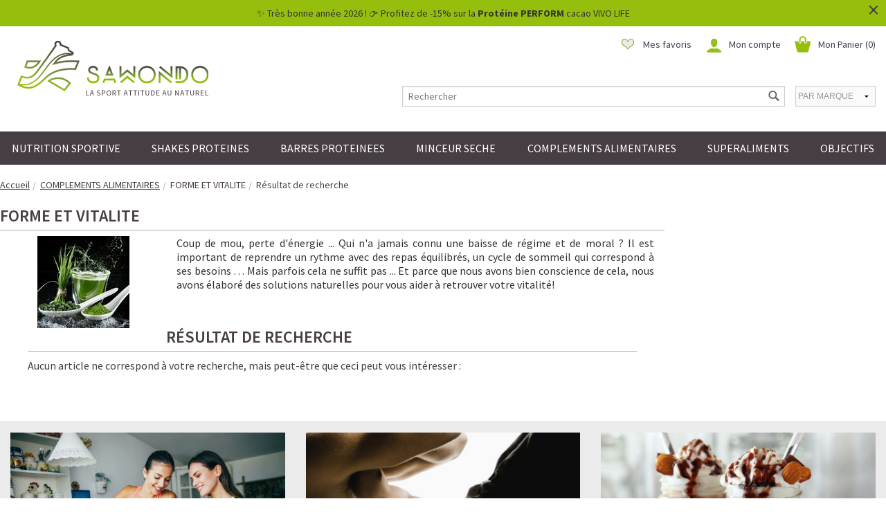

--- FILE ---
content_type: text/html; charset=iso-8859-1
request_url: https://www.sawondo-sport.com/s/39559_complements-alimentaires-vitalite?idf=&_rA_idf=&idcat=39559&_rA_cat=39559&ffid=5387&_rA%5B_specificite%5D=v%E9g%E9tarien&_rA%5B_type_de_prise%5D=comprim%E9s
body_size: 16162
content:
<!DOCTYPE html>
<!-- /_boutiques/SAWONDO//html/categorie.htm / Modif : 11h15 2025-11-19 / 0.075 / -->

<html lang="FR">

<head>
	<meta http-equiv="Content-Type" content="text/html; charset=iso-8859-1" />

	<meta name="viewport" content="width=device-width, initial-scale=1.0" />
    <script src="/_boutiques/SAWONDO//js/vendor/modernizr.js"></script>
    <script src="/_boutiques/SAWONDO//js/jquery-1.11.2.min.js"></script>
	<script type="text/javascript" src="/_boutiques/SAWONDO//js/slick.min.js"></script>
	
	
	<meta http-equiv="Content-Type" content="application/xhtml+xml; charset=iso-8859-1" />
	
	
	
	

	<title>VITALITE</title>
	
	
	<meta name="keywords" content="barres &eacute;nerg&eacute;tiques bio, prot&eacute;ines, spiruline, nutrition sportive, di&eacute;t&eacute;tique sportive, produits &eacute;nerg&eacute;tiques, produits de l'effort, boissons sportives, gels &eacute;nerg&eacute;tiques, g&acirc;teau sport, musculation, effinov, oxsitis, GO2, r&eacute;cup&eacute;ration, endurance, trail, marathon, s&egrave;che, bruleur graisses, antidopage, compl&eacute;ments alimentaires, herbe d'orge, silicium organique, ginseng, goji, maca, supers aliments, sans gluten, arnica, massage sportif, spa, huiles essentielles, courbatures, crampes, douleurs articulaires, &eacute;chauffement sportif, cosm&eacute;tiques outdoor, lyophilis&eacute;" />
<meta name="description" content="Coup de mou, perte d'&eacute;nergie ... Qui n'a jamais connu une baisse de r&eacute;gime et de moral ? Il est important de reprendre un rythme avec des repas &eacute;quilibr&eacute;s, un cycle de sommeil qui correspond &agrave; ses besoins … Mais parfois cela ne suffit pas ... Et parce que nous avons bien conscience de cela, nous avons &eacute;labor&eacute; des solutions naturelles pour vous aider &agrave; retrouver votre vitalit&eacute;!" />
<meta name="robots" content="index, follow" />

							<meta name="verify-v1" content="kjUUeO3pfiri_dYI6hq9x415_NGMcqr-yVjfL5gY0oo" />
							<meta name="google-site-verification" content="kjUUeO3pfiri_dYI6hq9x415_NGMcqr-yVjfL5gY0oo" />

<link rel="canonical" href="https://www.sawondo-sport.com/s/39559_complements-alimentaires-vitalite" />


	<meta name="Robots" content="noodp" />
	<meta name="Owner" content="Sawondo" />
	<meta name="Language" content="FR" />
	<meta name="Rating" content="General" />
	<meta name="Distribution" content="Global" />
	<meta name="Copyright" content="Sawondo" />
	<meta name="author" content="Sawondo" />

	<link rel="image_src" href="/_boutiques/SAWONDO//site_image/logo_fb.jpg"/><meta property="og:locale" content="fr_FR" />														<meta property="og:site_name" content="Sawondo" />												<meta property="fb:admins" content="100003397521399" />												<meta property="og:title" content="FORME ET VITALITE" />												<meta property="og:image" content="http://www.sawondo-sport.com/images/206/r/206_39559.jpg" />							<meta property="og:url" content="http://www.sawondo-sport.com/s/39559_complements-alimentaires-vitalite" />		<meta property="og:description" content="Coup de mou, perte d'énergie ... Qui n'a jamais connu une baisse de régime et de moral ? Il est important de reprendre un rythme avec des repas équilibrés, un cycle de sommeil qui correspond à ses besoins … Mais parfois cela ne suffit pas ... Et parce que nous avons bien conscience de cela, nous avons élaboré des solutions naturelles pour vous aider à retrouver votre vitalité!" />										
	
	
	<link rel="stylesheet" type="text/css" href="/min/min/--normalize.css--1427381207_1757059544-normalize.css" /> 
	<link rel="stylesheet" type="text/css" href="/min/min/--foundation.css--1503563421_1757059544-foundation.css" /> 
	<link rel="stylesheet" type="text/css" href="/min/min/--slick-theme.css--1427961560_1757059544-slick-theme.css" /> 
	<link rel="stylesheet" type="text/css" href="/min/min/--slick.css--1427379905_1757059544-slick.css" /> 
	<link rel="stylesheet" type="text/css" href="/min/min/--font-awesome.css--1551973871_1757059544-font-awesome.css" /> 
	<link rel="stylesheet" type="text/css" href="/min/min/--main.scss--1763559659_1757059544-main.css" /> 
	<link rel="stylesheet" type="text/css" href="/min/min/--magnific-popup.css--1477573393_1757059544-magnific-popup.css" /> 
	
	<link rel="alternate" type="application/rss+xml" title="RSS 2.0" href="https://www.sawondo-sport.com/blog/rss" />
	
	
	<link rel="icon" type="image/png" href="/_boutiques/SAWONDO//site_image/favicon.png" />
	<link rel="shortcut icon" type="image/x-icon" href="/_boutiques/SAWONDO//site_image/favicon.ico" />
	
	
	<script type="text/javascript" src="/rsplug/misc/misc.js"></script>
	
	<script src="/ajax/ajax.js" type="text/javascript"></script>
	<script type="text/javascript" src="/_boutiques/SAWONDO//js/click_hover.js"></script>
	
	<script src="/_boutiques/SAWONDO//js/external/matchmedia.js"></script>
	<script src="/_boutiques/SAWONDO//js/picturefill.js"></script>
	
	
	<link href="https://fonts.googleapis.com/css?family=Source+Sans+Pro:300,300i,400,400i,600,600i,700,700i" rel="stylesheet"> 
	
	
	<script type="text/javascript" src="/rsplug/highslide/highslide-full-packed.js"></script>
	<script type="text/javascript" src="/rsplug/highslide/mobile.js"></script>
	<script type="text/javascript" src="/rsplug/highslide/config1/highslide.js" charset="iso-8859-15"></script>
	<link rel="stylesheet" type="text/css" href="/css/highslide_custom.css" />
	
	
	<script src="/_boutiques/SAWONDO//js/elevatezoom-master/jquery.elevatezoom.js" type="text/javascript"></script> 
	<script src="/_boutiques/SAWONDO//js/elevatezoom-master/jquery.fancybox.pack.js" type="text/javascript"></script> 
	

	<!-- Magnific Popup core JS file -->
	<script src="/_boutiques/SAWONDO//js/rs-drawer.js"></script>
	<script src="/_boutiques/SAWONDO//js/jquery.magnific-popup.js"></script>
	
	<script type="text/javascript">
	//<![CDATA[
	var MsgCarts = {
		_instances: [],
		_container: null,
		register: function(inst){
			if (null === MsgCarts._container){
				MsgCarts.createContainer();
			}
			MsgCarts._instances.push(inst);
		},
		createContainer: function(){
			var c = document.createElement('div');
			c.className = 'msgcarts';
			with (c.style){
				position = 'fixed';
				top = '0px';
			}
			document.getElementById('main-section').appendChild(c);
			MsgCarts._container = c;
		}
	};
	
	var MsgCart = function(text){
		// Constructeur
		MsgCarts.register(this);
		this.obj = this.createObj();
		this.init();
		this.setText(text);
	};
	MsgCart.prototype.createObj = function(){
		var o = document.createElement('div');
		o.className = 'msgcart';
		o.style.display = 'none';
		o.onclick = function(){
			location.href = '/panier';
		};
		return o;
	};
	MsgCart.prototype.init = function(){
		// Initialisation
		this.autoClose = null 
		this.obj.innerHTML = '';
		this.obj.display = 'none';
	};
	MsgCart.prototype.setText = function(text){
		this.obj.innerHTML = text;
		return this;
	};
	MsgCart.prototype.show = function(autoclose_delay){
		$(this.obj).fadeIn( "slow");
		MsgCarts._container.appendChild(this.obj);
		
		if (isNaN(autoclose_delay) || autoclose_delay < 0){
			autoclose_delay = 1000;
		}
		var inst = this;
		clearTimeout(this.autoClose);
		this.autoClose = setTimeout(function(){
			inst.hide();
		}, autoclose_delay);
		return this;
	};
	MsgCart.prototype.hide = function(){
		$(this.obj).fadeOut( "slow");
		clearTimeout(this.autoClose);
		this.autoClose = null;
		return this;
	};
	function formatNomPrd(str){
		var m2 = str.match(/ \((.{1}:.*)\)/g);
		for (var i in m2){
			var m = str.match(/ \((.{1}:.*)\)/);
			if (null !== m){
				var ssps = m[1].split('/');
				for (var i=0; i<ssps.length; i++){
					ssps[i] = ssps[i].replace('C:', 'Couleur : ').replace('T:', 'Taille : ').replace('M:', 'Mod&egrave;le : ').replace('F:', 'Format : ');
				}
				str = str.replace(m[0], '<br />' + ssps.join('<br />'));
			}
		}
		return str;
	}
	//]]>
	</script>

<meta name="google-site-verification" content="tJyW3CUeiQDOX53hLxmFBbjtAuxSOsvHXRnWpDORbvk" />
 </head>

<body class="rs_categorie page_">
	<div id="fb-root"></div>
	<script type="text/javascript">
	//<![CDATA[
	(function(d, s, id) {
	  var js, fjs = d.getElementsByTagName(s)[0];
	  if (d.getElementById(id)) return;
	  js = d.createElement(s); js.id = id;
	  js.src = "//connect.facebook.net/fr_FR/sdk.js#xfbml=1&version=v2.8";
	  fjs.parentNode.insertBefore(js, fjs);
	}(document, 'script', 'facebook-jssdk'));
	//]]>
	</script>

	<div id="top" class="page">
		<div class="off-canvas-wrap" data-offcanvas>
			<div class="inner-wrap">
				


	
	<div id="messageTop" class="message_top alert-box" data-alert>
		<p><span style="color: #333333;">&#10024; Tr&egrave;s bonne ann&eacute;e 2026 !&nbsp;&#128073; Profitez de -15% sur la&nbsp;<strong><a href="/s/36953_308840_vivo-life-perform-proteine-vegetale-raw-bcaa-cacao"><span style="color: #333333;">Prot&eacute;ine PERFORM</span></a></strong> cacao VIVO LIFE</span></p>
		<a href="#" class="close" onclick="var date_exp = new Date(); date_exp.setTime(date_exp.getTime()+(2*24*3600*1000)); document.cookie = 'rs_aff_alert_promo=1; expires=' + date_exp.toGMTString() + ';' + ' path=/'; return false;">&times;</a>
	</div>
	
	
<div class="row top_bar">
	
	
	
	
	
	<div class="column small-2 medium-1 hide-for-large-up">
		<a class="left-off-canvas-toggle" href="#"><i class="fa fa-bars"></i><span>Menu</span></a>
	</div>
	
	
	
	
	<div class="prn text-left column small-4 mtxs">
		<div id="logo">
			<a href="/">
				<img src="/imgfck/206/Image/Logo/sawondo_logo_baseline.png" alt="" width="287" height="80" />
				
			</a>
		</div>
	</div>
	

	
	<div class="column small-6 medium-7 large-8 right nopl">
		<div class="cartAndAccount">
		
		<span id="button_show_search" class="button_header2 hide-for-medium-up" onclick="$('#form_searchM').stop().slideToggle();"><i class="fa fa-search"></i></span>
		
		<a href="/panier/" id="panier" class="button_header2"><i class="fa fa-shopping-cart2"></i><span class="show-for-large-up">Mon Panier (<span id="compteur_panier" class="text-center">0</span>)</span></a>
		<a href="/mescommandes/#commandes" class="button_header2 show-for-large-up prl"><i class="fa fa-user2"></i><span class="show-for-large-up">Mon compte</span></a>
		<a href="/produits/favoris" rel="nofollow" id="elem_wishlist" >
			<span class="show-for-large-up">Mes favoris</span>
		</a>
		</div>
		<div class="clear">
			
			<form id="form_search" class="column medium-10 right" name="recherche" method="get" action="/produits/categorie.php" class="mtm">
					<div class="row">
						<div class="column medium-8 large-10">
							<input name="recherche" type="text" class="man" placeholder="Rechercher" value="" />
					
							<button type="submit" class="button_square button_search"><i class="fa fa-search2"></i></button>
						</div>
						<div class="column small-12 medium-4 large-2 nop">
<select class="selrechercheavance" name="ffid" onchange="var v = this.options[this.selectedIndex].value; if (v != ''){ location.href = v; }">

<option value="">PAR MARQUE</option><option value="/s/F5597_algosource">ALGOSOURCE</option>  <option value="/s/F13136_barbarian-super-foods">BARBARIAN SUPER FOODS</option>  <option value="/s/F13291_bioptimal">BIOPTIMAL</option>  <option value="/s/F12935_blender-bottle">BLENDER BOTTLE</option>  <option value="/s/F5552_boulado-massage-sportif-soin-naturel">BOULADO</option>  <option value="/s/F5516_editions-la-plage">EDITIONS LA PLAGE</option>  <option value="/s/F5387_flamant-vert-spiruline-bio">FLAMANT VERT</option>  <option value="/s/F5391_gse-spiruline">GSE</option>  <option value="/s/F13140_hej">HEJ</option>  <option value="/s/F5459_lifefood-nutrition-sportive-bio">LIFEFOOD</option>  <option value="/s/F7405_lovechock-chocolat-cru">LOVECHOCK</option>  <option value="/s/F13145_misfits-snack-healthy-barre-proteine">MISFITS</option>  <option value="/s/F5469_phyto-actif">PHYTO-ACTIF</option>  <option value="/s/F7959_pulsin">PULSIN</option>  <option value="/s/F7330_purasana">PURASANA</option>  <option value="/s/F7965_roo-bar">ROO'BAR</option>  <option value="/s/F5399_sawondo">SAWONDO</option>  <option value="/s/F12944_smartshake">SMARTSHAKE</option>  <option value="/s/F5512_proteine-sunwarrior">SUNWARRIOR</option>  <option value="/s/F9334_vivolife">VIVO LIFE</option>  <option value="/s/F7161_vizibl">VIZIBL</option>  </select>  
						</div>
					</div>
			</form>
		</div>
	</div>
	
	
	
	<form id="form_searchM" class="column small-12" name="recherche" method="get" action="/produits/categorie.php" class="mtm">
			<div class="row">
				<div class="column small-12">
					<input name="recherche" type="text" class="man" placeholder="Rechercher" value="" />
			
					<button type="submit" class="button_square button_search"><i class="fa fa-search2"></i></button>
				</div>
				<div class="column small-12">
<select class="selrechercheavance" name="ffid" onchange="var v = this.options[this.selectedIndex].value; if (v != ''){ location.href = v; }">

<option value="">PAR MARQUE</option><option value="/s/F5597_algosource">ALGOSOURCE</option>  <option value="/s/F13136_barbarian-super-foods">BARBARIAN SUPER FOODS</option>  <option value="/s/F13291_bioptimal">BIOPTIMAL</option>  <option value="/s/F12935_blender-bottle">BLENDER BOTTLE</option>  <option value="/s/F5552_boulado-massage-sportif-soin-naturel">BOULADO</option>  <option value="/s/F5516_editions-la-plage">EDITIONS LA PLAGE</option>  <option value="/s/F5387_flamant-vert-spiruline-bio">FLAMANT VERT</option>  <option value="/s/F5391_gse-spiruline">GSE</option>  <option value="/s/F13140_hej">HEJ</option>  <option value="/s/F5459_lifefood-nutrition-sportive-bio">LIFEFOOD</option>  <option value="/s/F7405_lovechock-chocolat-cru">LOVECHOCK</option>  <option value="/s/F13145_misfits-snack-healthy-barre-proteine">MISFITS</option>  <option value="/s/F5469_phyto-actif">PHYTO-ACTIF</option>  <option value="/s/F7959_pulsin">PULSIN</option>  <option value="/s/F7330_purasana">PURASANA</option>  <option value="/s/F7965_roo-bar">ROO'BAR</option>  <option value="/s/F5399_sawondo">SAWONDO</option>  <option value="/s/F12944_smartshake">SMARTSHAKE</option>  <option value="/s/F5512_proteine-sunwarrior">SUNWARRIOR</option>  <option value="/s/F9334_vivolife">VIVO LIFE</option>  <option value="/s/F7161_vizibl">VIZIBL</option>  </select>  
				</div>
			</div>
	</form>
</div>


	 


<aside class="left-off-canvas-menu">
	<div id="left-off-canvas-menu-inner">
		<ul class="off-canvas-list">
			<li>
				<div class="row collapse">
					<div class="column small-12"><a href="/mescommandes"><i class="fa fa-user fa-lg mrs"></i>Se connecter</a></div>	
					
				</div>
			</li>
			
			<li><label>Menu</label></li>
			
				
				
				<li class="has-submenu"><a href="#">NUTRITION SPORTIVE</a>
					
	<ul class="left-submenu">
		<li class="back"><a href="#">Retour</a></li>
		
		<li class="has-submenu">
			<a href="/s/39464_preparer-l-effort-nutrition-sportive-bio">SE PREPARER A L'EFFORT</a>
			
			<ul class="left-submenu">
				<li class="back"><a href="#">Retour</a></li>
				
				<li><a href="/s/39465_boosters-pre-entrainement-nutrition-sportive-bio">Boosters pr&eacute;-entra&icirc;nement</a></li>
				
			</ul>
			
		</li>
		
		<li class="has-submenu">
			<a href="/s/39469_performer-nutrition-sportive-bio">PERFORMER</a>
			
			<ul class="left-submenu">
				<li class="back"><a href="#">Retour</a></li>
				
				<li><a href="/s/28279_boissons-sportives-nutrition-sportive-bio">Boissons sportives</a></li>
				
				<li><a href="/s/28278_barre-energetique-bio-vegan-sans-gluten-paleo">Barres &eacute;nerg&eacute;tiques </a></li>
				
				<li><a href="/s/28284_aliments-de-l-effort-sales-nutrition-sportive-bio">Barres sal&eacute;es / acidul&eacute;es</a></li>
				
			</ul>
			
		</li>
		
		<li class="has-submenu">
			<a href="/s/28281_recuperer-nutrition-sportive-bio">RECUPERER</a>
			
			<ul class="left-submenu">
				<li class="back"><a href="#">Retour</a></li>
				
				<li><a href="/s/30014_barre-proteinee-bio">Barre Prot&eacute;in&eacute;e Bio</a></li>
				
				<li><a href="/s/30016_boissons-de-recuperation-nutrition-sportive-bio">Boissons de r&eacute;cup&eacute;ration</a></li>
				
				<li><a href="/s/27866_complements-alimentaires-bio-recuperation">Compl&eacute;ments alimentaires</a></li>
				
				<li><a href="/s/39476_nutrition-sportive-bio-recuperer-proteines-poudres">Prot&eacute;ines poudres</a></li>
				
			</ul>
			
		</li>
		
	</ul>

	
	



				
			</li>
			
				
				
				<li class="has-submenu"><a href="#">SHAKES PROTEINES</a>
					
	<ul class="left-submenu">
		<li class="back"><a href="#">Retour</a></li>
		
		<li >
			<a href="/s/28289_proteine-vegetale-poudre-bio">PROTEINE VEGETALE POUDRE BIO</a>
			
		</li>
		
		<li >
			<a href="/s/38993_proteine-minceur">PROTEINE MINCEUR</a>
			
		</li>
		
		<li >
			<a href="/s/44162_meilleur-collagene-vegetal-poudre">COLLAGENE</a>
			
		</li>
		
		<li >
			<a href="/s/52928_cafes-glaces-et-lattes-proteines">CAFES GLACES ET LATTES PROTEINES</a>
			
		</li>
		
		<li >
			<a href="/s/39504_smoothie-spiruline">SPIRULINE </a>
			
		</li>
		
		<li >
			<a href="/s/27848_petit-dejeuner-proteine">PETIT DEJEUNER </a>
			
		</li>
		
		<li >
			<a href="/s/39462_creatine">CREATINE</a>
			
		</li>
		
		<li >
			<a href="/s/28287_nutrition-sportive-bio-shakers-accessoires">SHAKERS & ACCESSOIRES</a>
			
		</li>
		
		<li >
			<a href="/s/28291_proteine-packs-musculation-nutrition-sportive">PACKS MUSCULATION</a>
			
		</li>
		
	</ul>

	
	



				
			</li>
			
				
				
				<li class="has-submenu"><a href="#">BARRES PROTEINEES</a>
					
	<ul class="left-submenu">
		<li class="back"><a href="#">Retour</a></li>
		
		<li >
			<a href="/s/39473_barres-proteinees-vegan-bio">BARRES PROTEINEES</a>
			
		</li>
		
		<li >
			<a href="/s/39492_barres-minceur">BARRES MINCEUR</a>
			
		</li>
		
		<li >
			<a href="/s/30013_barres-proteine-vegan-post-work-out">BARRES POST WORK-OUT</a>
			
		</li>
		
		<li >
			<a href="/s/39493_barres-gainers-vegan">BARRES GAINERS</a>
			
		</li>
		
		<li >
			<a href="/s/39494_barres-du-petit-dejeuner">BARRES DU PETIT DEJEUNER</a>
			
		</li>
		
		<li >
			<a href="/s/39502_barres-vegetales-manger-healthy-nutrition-sportive-bio">BARRES REPAS</a>
			
		</li>
		
	</ul>

	
	



				
			</li>
			
				
				
				<li class="has-submenu"><a href="#">MINCEUR SECHE</a>
					
	<ul class="left-submenu">
		<li class="back"><a href="#">Retour</a></li>
		
		<li >
			<a href="/s/37883_bruleur-graisses-abdos-ventre-plat">ABDOS / VENTRE PLAT</a>
			
		</li>
		
		<li >
			<a href="/s/30558_minceur-seche-bruleur-de-graisses-bio">BRULEURS DE GRAISSES</a>
			
		</li>
		
		<li >
			<a href="/s/35057_barres-repas-vegan-bio">BARRES REPAS </a>
			
		</li>
		
		<li >
			<a href="/s/50684_encas-proteine-sans-sucre">ENCAS PROTEINE SANS SUCRE</a>
			
		</li>
		
		<li >
			<a href="/s/32038_substituts-de-repas-bio">SUBSTITUTS DE REPAS </a>
			
		</li>
		
		<li >
			<a href="/s/39706_minceur-seche-proteine-vegan-bio">PROTEINE POUDRE BIO & SPIRULINE</a>
			
		</li>
		
		<li >
			<a href="/s/39478_boulado-masseur-anti-cellulite">MASSEUR ANTI-CELLULITE</a>
			
		</li>
		
	</ul>

	
	



				
			</li>
			
				
				
				<li class="has-submenu"><a href="#">COMPLEMENTS ALIMENTAIRES</a>
					
	<ul class="left-submenu">
		<li class="back"><a href="#">Retour</a></li>
		
		<li >
			<a href="/s/37889_shake-proteine-bcaa">ACIDES AMINES</a>
			
		</li>
		
		<li >
			<a href="/s/39560_complements-alimentaires-anti-stress-bio">ANTI-STRESS </a>
			
		</li>
		
		<li >
			<a href="/s/27864_complement-alimentaire-articulations">ARTICULATIONS</a>
			
		</li>
		
		<li >
			<a href="/s/39757_complement-alimentaire-bio-anti-age-beaute">ANTI-AGE & BEAUTE</a>
			
		</li>
		
		<li >
			<a href="/s/39482_complement-alimentaire-perte-de-poids-bio">PERTE DE POIDS </a>
			
		</li>
		
		<li >
			<a href="/s/39559_complements-alimentaires-vitalite">FORME ET VITALITE</a>
			
		</li>
		
		<li >
			<a href="/s/27867_detox-complement-alimentaire-bio">DETOX</a>
			
		</li>
		
		<li >
			<a href="/s/27869_complement-alimentaire-bio-digestion-probiotiques">DIGESTION & PROBIOTIQUES</a>
			
		</li>
		
		<li >
			<a href="/s/27870_complement-alimentaire-defenses-immunitaires">IMMUNITE</a>
			
		</li>
		
		<li >
			<a href="/s/27865_complement-alimentaire-omega-3">OMEGA 3</a>
			
		</li>
		
		<li >
			<a href="/s/27860_spiruline-chlorella-klamath-complement-alimentaire-bio-sportif">SPIRULINE, CHLORELLE & KLAMATH</a>
			
		</li>
		
		<li >
			<a href="/s/39874_complement-alimentaire-sommeil">SOMMEIL</a>
			
		</li>
		
		<li class="has-submenu">
			<a href="/s/27863_vitamines-mineraux-complements-alimentaires-bio">VITAMINES & MINERAUX</a>
			
			<ul class="left-submenu">
				<li class="back"><a href="#">Retour</a></li>
				
				<li><a href="/s/30015_magnesium">Magn&eacute;sium</a></li>
				
				<li><a href="/s/50680_multi-vitamines">Multi-vitamines</a></li>
				
				<li><a href="/s/50678_vitamine-b12">Vitamine B12</a></li>
				
				<li><a href="/s/30432_vitamine-c">Vitamine C</a></li>
				
				<li><a href="/s/30561_vitamine-d">Vitamine D</a></li>
				
			</ul>
			
		</li>
		
	</ul>

	
	



				
			</li>
			
				
				
				<li class="has-submenu"><a href="#">SUPERALIMENTS</a>
					
	<ul class="left-submenu">
		<li class="back"><a href="#">Retour</a></li>
		
		<li >
			<a href="/s/39531_acai">ACAI</a>
			
		</li>
		
		<li >
			<a href="/s/50681_chanvre">CHANVRE</a>
			
		</li>
		
		<li >
			<a href="/s/39613_manger-healthy-superaliments-chocolat-cru">CHOCOLAT</a>
			
		</li>
		
		<li >
			<a href="/s/39532_manger-healthy-superaliments-curcuma">CURCUMA</a>
			
		</li>
		
		<li >
			<a href="/s/39540_manger-healthy-superaliment-jus-d-herbe">JUS D'HERBE D'ORGE</a>
			
		</li>
		
		<li >
			<a href="/s/39533_levure-de-biere">LEVURE DE BIERE</a>
			
		</li>
		
		<li >
			<a href="/s/39543_pollen-bio">POLLEN</a>
			
		</li>
		
		<li >
			<a href="/s/39463_spiruline-bio">SPIRULINE BIO</a>
			
		</li>
		
		<li >
			<a href="/s/39546_manger-healthy-the-vert-matcha">THE MATCHA</a>
			
		</li>
		
		<li >
			<a href="/s/39548_livres-de-cuisine-crue-vegan">LIVRES DE CUISINE VEGAN</a>
			
		</li>
		
	</ul>

	
	



				
			</li>
			
				
				
				<li class="has-submenu"><a href="#">OBJECTIFS</a>
					
	<ul class="left-submenu">
		<li class="back"><a href="#">Retour</a></li>
		
		<li class="has-submenu">
			<a href="/s/39653_nutrition-sportive-bio-endurance">ENDURANCE</a>
			
			<ul class="left-submenu">
				<li class="back"><a href="#">Retour</a></li>
				
				<li><a href="/s/39655_nutrition-sportive-bio-barres-energetiques">Barres &eacute;nerg&eacute;tiques</a></li>
				
				<li><a href="/s/39656_nutrition-sportive-bio-boissons-sportives">Boissons sportives</a></li>
				
			</ul>
			
		</li>
		
		<li class="has-submenu">
			<a href="/s/39658_nutrition-sportive-bio-proteine-muscle-force">MUSCLE / FORCE</a>
			
			<ul class="left-submenu">
				<li class="back"><a href="#">Retour</a></li>
				
				<li><a href="/s/39659_nutrition-sportive-bio-muscle-force-acides-amines">Acides amin&eacute;s</a></li>
				
				<li><a href="/s/39660_nutrition-sportive-bio-muscle-force-barres-proteinees">Barres Prot&eacute;in&eacute;es</a></li>
				
				<li><a href="/s/37931_proteine-masse-volume-musculaire">Prot&eacute;ines poudres</a></li>
				
				<li><a href="/s/39664_nutrition-sportive-bio-muscle-force-packs-musculation">Packs musculation</a></li>
				
				<li><a href="/s/39662_nutrition-sportive-bio-muscle-force-complements-alimentaires">Spiruline</a></li>
				
			</ul>
			
		</li>
		
		<li class="has-submenu">
			<a href="/s/39665_nutrition-sportive-bio-performance-sportive">PERFORMANCE SPORTIVE</a>
			
			<ul class="left-submenu">
				<li class="back"><a href="#">Retour</a></li>
				
				<li><a href="/s/39654_performance-sportive-boosters-pre-entrainement-bio">Boosters pr&eacute;-entra&icirc;nement</a></li>
				
				<li><a href="/s/39667_boissons-sportives">Boissons sportives</a></li>
				
				<li><a href="/s/39671_performance-sportive-creatine">Cr&eacute;atine</a></li>
				
				<li><a href="/s/50804_performance-sportive-spiruline-bio">Spiruline </a></li>
				
			</ul>
			
		</li>
		
		<li class="has-submenu">
			<a href="/s/39672_nutrition-sportive-bio-recuperation">APRES L'ENTRAINEMENT</a>
			
			<ul class="left-submenu">
				<li class="back"><a href="#">Retour</a></li>
				
				<li><a href="/s/39676_shakes-proteines-recuperation">Shakes Prot&eacute;in&eacute;s</a></li>
				
				<li><a href="/s/39675_recuperation-soins-apres-effort">Barres Prot&eacute;in&eacute;es</a></li>
				
			</ul>
			
		</li>
		
		<li class="has-submenu">
			<a href="/s/39678_forme-beaute-bio"> FORME / BEAUTE</a>
			
			<ul class="left-submenu">
				<li class="back"><a href="#">Retour</a></li>
				
				<li><a href="/s/39720_forme-bien-etre-anti-oxydants">Beaut&eacute; & Anti-&acirc;ge</a></li>
				
				<li><a href="/s/39722_forme-bien-etre-superaliments-vitalite">Energie & Vitalit&eacute;</a></li>
				
			</ul>
			
		</li>
		
		<li class="has-submenu">
			<a href="/s/39677_perte-de-poids">PERTE DE POIDS</a>
			
			<ul class="left-submenu">
				<li class="back"><a href="#">Retour</a></li>
				
				<li><a href="/s/39485_buleurs-de-graisses-complement-alimentaire-minceur-nutrition-sportive-bio">Br&ucirc;leurs de graisses</a></li>
				
				<li><a href="/s/39705_proteine-bio-minceur">Prot&eacute;ines Minceur</a></li>
				
				<li><a href="/s/39873_substituts-de-repas-bio">Substituts de Repas bio</a></li>
				
			</ul>
			
		</li>
		
	</ul>

	
	



				
			</li>
			
			
			
<li><label>Informations</label></li>
	
		<li><a href="/pages/131/retrait-gratuit-en-magasin" title="Retrait gratuit en magasin">Retrait gratuit en magasin</a>
		
		</li>
	
		
		
		<li class="has-submenu"><a href="#">Espace Conseil</a>
			<ul class="left-submenu">
				<li class="back"><a href="#">RETOUR</a></li>
				
				
				<li><a href="/pages/19/le-collagene-la-proteine-anti-age-la-plus-prometteuse" title="Le Collagène, la protéine anti-âge la plus prometteuse!">Le Collagène, la protéine anti-âge la plus prometteuse!</a></li>
				
				<li><a href="/pages/147/les-bienfaits-meconnus-du-collagene" title="Les bienfaits méconnus du Collagène.">Les bienfaits méconnus du Collagène.</a></li>
				
				<li><a href="/pages/148/les-six-signes-qui-prouvent-que-vous-manquez-de-collagene" title="Les 6 signes qui prouvent que vous manquez de collagène">Les 6 signes qui prouvent que vous manquez de collagène</a></li>
				
				<li><a href="/pages/135/pourquoi-prendre-du-collagene-et-a-partir-de-quel-age" title="Pourquoi prendre du Collagène et à partir de quel âge?">Pourquoi prendre du Collagène et à partir de quel âge?</a></li>
				
				<li><a href="/pages/137/collagene-entre-mythes-et-realite-distinguer-le-vrai-du-faux" title="Collagène entre mythes et réalité : distinguer le vrai du faux">Collagène entre mythes et réalité : distinguer le vrai du faux</a></li>
				
				<li><a href="/pages/136/dois-je-ingerer-du-collagene-pour-augmenter-mon-collagene" title="Dois-je ingérer du Collagène pour augmenter mon Collagène?">Dois-je ingérer du Collagène pour augmenter mon Collagène?</a></li>
				
				<li><a href="/pages/149/comment-le-collagene-est-utilise-par-le-corps" title="Comment le Collagène est utilisé par le corps?">Comment le Collagène est utilisé par le corps?</a></li>
				
				<li><a href="/pages/139/les-fibroblastes-de-veritables-usines-a-collagene" title="Les fibroblastes, de véritables usines à Collagène">Les fibroblastes, de véritables usines à Collagène</a></li>
				
				<li><a href="/pages/156/collagene-vegetal-collagene-animal-quelles-differences" title="Collagène végétal VS Collagène animal : quelles différences?">Collagène végétal VS Collagène animal : quelles différences?</a></li>
				
				<li><a href="/pages/138/quelle-est-la-difference-entre-le-collagene-et-le-collagene-hydrolyse" title="Quelle est la différence entre le collagène et le collagène hydrolysé?">Quelle est la différence entre le collagène et le collagène hydrolysé?</a></li>
				
				<li><a href="/pages/150/comment-choisir-son-collagene" title="Comment choisir son Collagène?">Comment choisir son Collagène?</a></li>
				
				<li><a href="/pages/140/comment-consommer-du-collagene-en-poudre" title="Comment consommer du Collagène en poudre?">Comment consommer du Collagène en poudre?</a></li>
				
				<li><a href="/pages/153/pourquoi-les-hommes-ont-ils-besoin-de-prendre-du-collagene" title="Pourquoi les hommes ont-ils besoin de prendre du Collagène ?">Pourquoi les hommes ont-ils besoin de prendre du Collagène ?</a></li>
				
				<li><a href="/pages/159/le-collagene-en-creme-et-le-collagene-en-complement-alimentaire-ont-ils-les-memes-effets" title="Le collagène en crème et le collagène en complément alimentaire ont-ils les mêmes effets?">Le collagène en crème et le collagène en complément alimentaire ont-ils les mêmes effets?</a></li>
				
				<li><a href="/pages/141/les-peptides-de-collagene-peuvent-ils-prevenir-les-blessures-sportives" title="Les peptides de collagène peuvent-ils prévenir les blessures sportives ?">Les peptides de collagène peuvent-ils prévenir les blessures sportives ?</a></li>
				
				<li><a href="/pages/152/quelles-sont-les-associations-possibles-avec-le-collagene-pour-une-meilleure-efficacite" title="Quelles sont les associations possibles avec le Collagène pour une meilleure efficacité ?">Quelles sont les associations possibles avec le Collagène pour une meilleure efficacité ?</a></li>
				
				<li><a href="/pages/161/le-collagene-peut-il-faire-maigrir" title="Le Collagène peut-il faire maigrir?">Le Collagène peut-il faire maigrir?</a></li>
				
				<li><a href="/pages/151/a-quelle-frequence-prendre-du-collagene-et-combien-de-temps-pour-qu-il-fasse-son-effet" title="A quelle fréquence prendre du Collagène et combien de temps pour qu'il fasse son effet?">A quelle fréquence prendre du Collagène et combien de temps pour qu'il fasse son effet?</a></li>
				
				<li><a href="/pages/142/quelle-dose-de-collagene-prendre-par-jour" title="Quelle dose de collagène prendre par jour?">Quelle dose de collagène prendre par jour?</a></li>
				
				<li><a href="/pages/143/quand-faut-il-prendre-du-collagene" title="Quand faut-il prendre du Collagène?">Quand faut-il prendre du Collagène?</a></li>
				
				<li><a href="/pages/144/shake-proteine-ou-collagene-comment-choisir" title="Shake protéiné ou Collagène : comment choisir ?">Shake protéiné ou Collagène : comment choisir ?</a></li>
				
				<li><a href="/pages/145/tarte-au-collagene-au-chocolat-noir-avocat-cru-et-vegan-facile-et-ultra-fondante" title="Nos recettes à base de Collagène végan">Nos recettes à base de Collagène végan</a></li>
				
				<li><a href="/pages/24/le-coach-vous-conseille" title="LE COACH VOUS CONSEILLE">LE COACH VOUS CONSEILLE</a></li>
				
				<li><a href="/pages/154/telechargez-votre-ebook-de-recettes-healthy" title="Téléchargez votre ebook de recettes healthy !">Téléchargez votre ebook de recettes healthy !</a></li>
				
			</ul>
		
		</li>
	
		<li><a href="/pages/71/revelez-votre-meilleur-physique-le-programme-ultime-de-transformation-personnalisee" title="R&eacute;v&eacute;lez Votre Meilleur Physique : Le Programme Ultime de Transformation Personnalis&eacute;e">R&eacute;v&eacute;lez Votre Meilleur Physique : Le Programme Ultime de Transformation Personnalis&eacute;e</a>
		
		</li>
	


		</ul>
		
	</div>
</aside>




<div id="main_menu" class="mtl show-for-large-up">
	<div class="row">
		<nav class="column small-12 small-centered">
			<ul id="elem_menu">
				
				<li>
					<a href="/s/27840_nutrition-sportive-bio" title="NUTRITION SPORTIVE" class="niv1">NUTRITION SPORTIVE</a>
					<div class="gsm_ssmenu" id="ssmenu_27840_1">
	<div class="row collapse niv2" id="listing_rayon_27840">
		<div class="column large-9 niv2Link">
			
			<div>
				<a href="/s/39464_preparer-l-effort-nutrition-sportive-bio" class="niv2">SE PREPARER A L'EFFORT</a>
				
				<div>
					<ul class="niv3">
						
						<li class="niv3">
							<a href="/s/39465_boosters-pre-entrainement-nutrition-sportive-bio" class="niv3">Boosters pr&eacute;-entra&icirc;nement</a>
						</li>
						
					</ul>
				</div>
				
			</div>
			
			<div>
				<a href="/s/39469_performer-nutrition-sportive-bio" class="niv2">PERFORMER</a>
				
				<div>
					<ul class="niv3">
						
						<li class="niv3">
							<a href="/s/28279_boissons-sportives-nutrition-sportive-bio" class="niv3">Boissons sportives</a>
						</li>
						
						<li class="niv3">
							<a href="/s/28278_barre-energetique-bio-vegan-sans-gluten-paleo" class="niv3">Barres &eacute;nerg&eacute;tiques </a>
						</li>
						
						<li class="niv3">
							<a href="/s/28284_aliments-de-l-effort-sales-nutrition-sportive-bio" class="niv3">Barres sal&eacute;es / acidul&eacute;es</a>
						</li>
						
					</ul>
				</div>
				
			</div>
			
			<div>
				<a href="/s/28281_recuperer-nutrition-sportive-bio" class="niv2">RECUPERER</a>
				
				<div>
					<ul class="niv3">
						
						<li class="niv3">
							<a href="/s/30014_barre-proteinee-bio" class="niv3">Barre Prot&eacute;in&eacute;e Bio</a>
						</li>
						
						<li class="niv3">
							<a href="/s/30016_boissons-de-recuperation-nutrition-sportive-bio" class="niv3">Boissons de r&eacute;cup&eacute;ration</a>
						</li>
						
						<li class="niv3">
							<a href="/s/27866_complements-alimentaires-bio-recuperation" class="niv3">Compl&eacute;ments alimentaires</a>
						</li>
						
						<li class="niv3">
							<a href="/s/39476_nutrition-sportive-bio-recuperer-proteines-poudres" class="niv3">Prot&eacute;ines poudres</a>
						</li>
						
					</ul>
				</div>
				
			</div>
			
		</div>
		
		
		
		<div class="column large-3 bloc-prd-menu">
			<!-- <img src="/img/206/410405/m/p/sunwarrior-proteine-classic-plus-vanille-vegan-bio.jpg" alt="Prot&eacute;ine Classic Plus Vanille Bio 72% 750g" class="ssmenu_img_rayon" />
			<span class="nom_produit">Prot&eacute;ine Classic Plus Vanille Bio 72% 750g</span>
			<span class="prix_produit"><strong>40,90&nbsp;&euro;</strong></span> -->
			<div class="bloc_produit">
				<a href="/s/27840_410405_sunwarrior-proteine-classic-plus-vanille-vegan-bio" title="Prot&eacute;ine Classic Plus Vanille Bio 72% 750g">
					
					
					
					
					<img src="/img/206/410405/m3/p/sunwarrior-proteine-classic-plus-vanille-vegan-bio.jpg" title="Prot&eacute;ine Classic Plus Vanille Bio 72% 750g" alt="Prot&eacute;ine Classic Plus Vanille Bio 72% 750g" class="bp_img" data-srcset="/img/206/410405/m3/p/sunwarrior-proteine-classic-plus-vanille-vegan-bio.jpg 300w, /img/206/410405/m3/p/sunwarrior-proteine-classic-plus-vanille-vegan-bio.jpg 600w, /x2/img/206/410405/m3/p/sunwarrior-proteine-classic-plus-vanille-vegan-bio.jpg 2x" />
					<span class="bp_fournisseur">SUNWARRIOR</span>
					<span class="bp_nom">Prot&eacute;ine Classic Plus Vanille Bio 72% 750g</span>
					<span class="bp_prix">
						
						40,90&nbsp;&euro;
						
						
						
					</span>				
				</a>
			</div>
		</div>
		
		
	</div>
</div>

				</li>
				
				<li>
					<a href="/s/27842_proteine-vegetale-poudre-bio" title="SHAKES PROTEINES" class="niv1">SHAKES PROTEINES</a>
					<div class="gsm_ssmenu" id="ssmenu_27842_1">
	<div class="row collapse niv2" id="listing_rayon_27842">
		<div class="column large-9 niv2Link">
			
			<div>
				<a href="/s/28289_proteine-vegetale-poudre-bio" class="niv2">PROTEINE VEGETALE POUDRE BIO</a>
				
			</div>
			
			<div>
				<a href="/s/38993_proteine-minceur" class="niv2">PROTEINE MINCEUR</a>
				
			</div>
			
			<div>
				<a href="/s/44162_meilleur-collagene-vegetal-poudre" class="niv2">COLLAGENE</a>
				
			</div>
			
			<div>
				<a href="/s/52928_cafes-glaces-et-lattes-proteines" class="niv2">CAFES GLACES ET LATTES PROTEINES</a>
				
			</div>
			
			<div>
				<a href="/s/39504_smoothie-spiruline" class="niv2">SPIRULINE </a>
				
			</div>
			
			<div>
				<a href="/s/27848_petit-dejeuner-proteine" class="niv2">PETIT DEJEUNER </a>
				
			</div>
			
			<div>
				<a href="/s/39462_creatine" class="niv2">CREATINE</a>
				
			</div>
			
			<div>
				<a href="/s/28287_nutrition-sportive-bio-shakers-accessoires" class="niv2">SHAKERS & ACCESSOIRES</a>
				
			</div>
			
			<div>
				<a href="/s/28291_proteine-packs-musculation-nutrition-sportive" class="niv2">PACKS MUSCULATION</a>
				
			</div>
			
		</div>
		
		
		
		<div class="column large-3 bloc-prd-menu">
			<!-- <img src="/img/206/308840/m/p/vivo-life-perform-proteine-vegetale-raw-bcaa-cacao.jpg" alt="PERFORM Prot&eacute;ines v&eacute;g&eacute;tales crues &amp; BCAA - saveur Cacao" class="ssmenu_img_rayon" />
			<span class="nom_produit">PERFORM Prot&eacute;ines v&eacute;g&eacute;tales crues &amp; BCAA - saveur Cacao</span>
			<span class="prix_produit"><strong><strong>45,04&nbsp;€</strong> <small>au lieu de <del>52,99&nbsp;€</del></small></strong></span> -->
			<div class="bloc_produit">
				<a href="/s/27842_308840_vivo-life-perform-proteine-vegetale-raw-bcaa-cacao" title="PERFORM Prot&eacute;ines v&eacute;g&eacute;tales crues &amp; BCAA - saveur Cacao">
					
					
					
					
					<span class="bp_msg_promo"><i class="fa fa-circle"></i><span>-15%</span></span>
					
					<img src="/img/206/308840/m3/p/vivo-life-perform-proteine-vegetale-raw-bcaa-cacao.jpg" title="PERFORM Prot&eacute;ines v&eacute;g&eacute;tales crues &amp; BCAA - saveur Cacao" alt="PERFORM Prot&eacute;ines v&eacute;g&eacute;tales crues &amp; BCAA - saveur Cacao" class="bp_img" data-srcset="/img/206/308840/m3/p/vivo-life-perform-proteine-vegetale-raw-bcaa-cacao.jpg 300w, /img/206/308840/m3/p/vivo-life-perform-proteine-vegetale-raw-bcaa-cacao.jpg 600w, /x2/img/206/308840/m3/p/vivo-life-perform-proteine-vegetale-raw-bcaa-cacao.jpg 2x" />
					<span class="bp_fournisseur">VIVO LIFE</span>
					<span class="bp_nom">PERFORM Prot&eacute;ines v&eacute;g&eacute;tales crues &amp; BCAA - saveur Cacao</span>
					<span class="bp_prix">
						
						<strong>45,04&nbsp;€</strong> <small>au lieu de <del>52,99&nbsp;€</del></small>
						
						
						
					</span>				
				</a>
			</div>
		</div>
		
		
	</div>
</div>

				</li>
				
				<li>
					<a href="/s/39491_barres-proteinees-vegan-bio" title="BARRES PROTEINEES" class="niv1">BARRES PROTEINEES</a>
					<div class="gsm_ssmenu" id="ssmenu_39491_1">
	<div class="row collapse niv2" id="listing_rayon_39491">
		<div class="column large-9 niv2Link">
			
			<div>
				<a href="/s/39473_barres-proteinees-vegan-bio" class="niv2">BARRES PROTEINEES</a>
				
			</div>
			
			<div>
				<a href="/s/39492_barres-minceur" class="niv2">BARRES MINCEUR</a>
				
			</div>
			
			<div>
				<a href="/s/30013_barres-proteine-vegan-post-work-out" class="niv2">BARRES POST WORK-OUT</a>
				
			</div>
			
			<div>
				<a href="/s/39493_barres-gainers-vegan" class="niv2">BARRES GAINERS</a>
				
			</div>
			
			<div>
				<a href="/s/39494_barres-du-petit-dejeuner" class="niv2">BARRES DU PETIT DEJEUNER</a>
				
			</div>
			
			<div>
				<a href="/s/39502_barres-vegetales-manger-healthy-nutrition-sportive-bio" class="niv2">BARRES REPAS</a>
				
			</div>
			
		</div>
		
		
		
		<div class="column large-3 bloc-prd-menu">
			<!-- <img src="/img/206/358028/m/p/barre-proteinee-bio-myrtille-viking-barbarian-super-food.jpg" alt="Barre Prot&eacute;in&eacute;e Bio 28% VIKING &agrave; la Myrtille " class="ssmenu_img_rayon" />
			<span class="nom_produit">Barre Prot&eacute;in&eacute;e Bio 28% VIKING &agrave; la Myrtille </span>
			<span class="prix_produit"><strong>2,49&nbsp;&euro;</strong></span> -->
			<div class="bloc_produit">
				<a href="/s/39491_358028_barre-proteinee-bio-myrtille-viking-barbarian-super-food" title="Barre Prot&eacute;in&eacute;e Bio 28% VIKING &agrave; la Myrtille ">
					
					
					
					
					<img src="/img/206/358028/m3/p/barre-proteinee-bio-myrtille-viking-barbarian-super-food.jpg" title="Barre Prot&eacute;in&eacute;e Bio 28% VIKING &agrave; la Myrtille " alt="Barre Prot&eacute;in&eacute;e Bio 28% VIKING &agrave; la Myrtille " class="bp_img" data-srcset="/img/206/358028/m3/p/barre-proteinee-bio-myrtille-viking-barbarian-super-food.jpg 300w, /img/206/358028/m3/p/barre-proteinee-bio-myrtille-viking-barbarian-super-food.jpg 600w, /x2/img/206/358028/m3/p/barre-proteinee-bio-myrtille-viking-barbarian-super-food.jpg 2x" />
					<span class="bp_fournisseur">BARBARIAN SUPER FOODS</span>
					<span class="bp_nom">Barre Prot&eacute;in&eacute;e Bio 28% VIKING &agrave; la Myrtille </span>
					<span class="bp_prix">
						
						2,49&nbsp;&euro;
						
						
						
					</span>				
				</a>
			</div>
		</div>
		
		
	</div>
</div>

				</li>
				
				<li class="ie7_zindex">
					<a href="/s/29131_minceur-seche" title="MINCEUR SECHE" class="niv1">MINCEUR SECHE</a>
					<div class="gsm_ssmenu" id="ssmenu_29131_1">
	<div class="row collapse niv2" id="listing_rayon_29131">
		<div class="column large-9 niv2Link">
			
			<div>
				<a href="/s/37883_bruleur-graisses-abdos-ventre-plat" class="niv2">ABDOS / VENTRE PLAT</a>
				
			</div>
			
			<div>
				<a href="/s/30558_minceur-seche-bruleur-de-graisses-bio" class="niv2">BRULEURS DE GRAISSES</a>
				
			</div>
			
			<div>
				<a href="/s/35057_barres-repas-vegan-bio" class="niv2">BARRES REPAS </a>
				
			</div>
			
			<div>
				<a href="/s/50684_encas-proteine-sans-sucre" class="niv2">ENCAS PROTEINE SANS SUCRE</a>
				
			</div>
			
			<div>
				<a href="/s/32038_substituts-de-repas-bio" class="niv2">SUBSTITUTS DE REPAS </a>
				
			</div>
			
			<div>
				<a href="/s/39706_minceur-seche-proteine-vegan-bio" class="niv2">PROTEINE POUDRE BIO & SPIRULINE</a>
				
			</div>
			
			<div>
				<a href="/s/39478_boulado-masseur-anti-cellulite" class="niv2">MASSEUR ANTI-CELLULITE</a>
				
			</div>
			
		</div>
		
		
		
		<div class="column large-3 bloc-prd-menu">
			<!-- <img src="/img/206/363498/m/p/sunwarrior-thermo-greens-saveur-pomme-verte.jpg" alt="Thermo Greens - Br&ucirc;leur Extr&ecirc;me saveur Pomme Verte" class="ssmenu_img_rayon" />
			<span class="nom_produit">Thermo Greens - Br&ucirc;leur Extr&ecirc;me saveur Pomme Verte</span>
			<span class="prix_produit"><strong><strong>26,21&nbsp;€</strong> <small>au lieu de <del>34,95&nbsp;€</del></small></strong></span> -->
			<div class="bloc_produit">
				<a href="/s/29131_363498_sunwarrior-thermo-greens-saveur-pomme-verte" title="Thermo Greens - Br&ucirc;leur Extr&ecirc;me saveur Pomme Verte">
					
					
					
					
					<span class="bp_msg_promo"><i class="fa fa-circle"></i><span>-25%</span></span>
					
					<img src="/img/206/363498/m3/p/sunwarrior-thermo-greens-saveur-pomme-verte.jpg" title="Thermo Greens - Br&ucirc;leur Extr&ecirc;me saveur Pomme Verte" alt="Thermo Greens - Br&ucirc;leur Extr&ecirc;me saveur Pomme Verte" class="bp_img" data-srcset="/img/206/363498/m3/p/sunwarrior-thermo-greens-saveur-pomme-verte.jpg 300w, /img/206/363498/m3/p/sunwarrior-thermo-greens-saveur-pomme-verte.jpg 600w, /x2/img/206/363498/m3/p/sunwarrior-thermo-greens-saveur-pomme-verte.jpg 2x" />
					<span class="bp_fournisseur">SUNWARRIOR</span>
					<span class="bp_nom">Thermo Greens - Br&ucirc;leur Extr&ecirc;me saveur Pomme Verte</span>
					<span class="bp_prix">
						
						<strong>26,21&nbsp;€</strong> <small>au lieu de <del>34,95&nbsp;€</del></small>
						
						
						
					</span>				
				</a>
			</div>
		</div>
		
		
	</div>
</div>

				</li>
				
				<li class="ie7_zindex">
					<a href="/s/27841_complement-alimentaire-nutrition-sportive-dietetique-sport" title="COMPLEMENTS ALIMENTAIRES" class="niv1 active">COMPLEMENTS ALIMENTAIRES</a>
					<div class="gsm_ssmenu" id="ssmenu_27841_1">
	<div class="row collapse niv2" id="listing_rayon_27841">
		<div class="column large-9 niv2Link">
			
			<div>
				<a href="/s/37889_shake-proteine-bcaa" class="niv2">ACIDES AMINES</a>
				
			</div>
			
			<div>
				<a href="/s/39560_complements-alimentaires-anti-stress-bio" class="niv2">ANTI-STRESS </a>
				
			</div>
			
			<div>
				<a href="/s/27864_complement-alimentaire-articulations" class="niv2">ARTICULATIONS</a>
				
			</div>
			
			<div>
				<a href="/s/39757_complement-alimentaire-bio-anti-age-beaute" class="niv2">ANTI-AGE & BEAUTE</a>
				
			</div>
			
			<div>
				<a href="/s/39482_complement-alimentaire-perte-de-poids-bio" class="niv2">PERTE DE POIDS </a>
				
			</div>
			
			<div>
				<a href="/s/39559_complements-alimentaires-vitalite" class="niv2">FORME ET VITALITE</a>
				
			</div>
			
			<div>
				<a href="/s/27867_detox-complement-alimentaire-bio" class="niv2">DETOX</a>
				
			</div>
			
			<div>
				<a href="/s/27869_complement-alimentaire-bio-digestion-probiotiques" class="niv2">DIGESTION & PROBIOTIQUES</a>
				
			</div>
			
			<div>
				<a href="/s/27870_complement-alimentaire-defenses-immunitaires" class="niv2">IMMUNITE</a>
				
			</div>
			
			<div>
				<a href="/s/27865_complement-alimentaire-omega-3" class="niv2">OMEGA 3</a>
				
			</div>
			
			<div>
				<a href="/s/27860_spiruline-chlorella-klamath-complement-alimentaire-bio-sportif" class="niv2">SPIRULINE, CHLORELLE & KLAMATH</a>
				
			</div>
			
			<div>
				<a href="/s/39874_complement-alimentaire-sommeil" class="niv2">SOMMEIL</a>
				
			</div>
			
			<div>
				<a href="/s/27863_vitamines-mineraux-complements-alimentaires-bio" class="niv2">VITAMINES & MINERAUX</a>
				
				<div>
					<ul class="niv3">
						
						<li class="niv3">
							<a href="/s/30015_magnesium" class="niv3">Magn&eacute;sium</a>
						</li>
						
						<li class="niv3">
							<a href="/s/50680_multi-vitamines" class="niv3">Multi-vitamines</a>
						</li>
						
						<li class="niv3">
							<a href="/s/50678_vitamine-b12" class="niv3">Vitamine B12</a>
						</li>
						
						<li class="niv3">
							<a href="/s/30432_vitamine-c" class="niv3">Vitamine C</a>
						</li>
						
						<li class="niv3">
							<a href="/s/30561_vitamine-d" class="niv3">Vitamine D</a>
						</li>
						
					</ul>
				</div>
				
			</div>
			
		</div>
		
		
		
		<div class="column large-3 bloc-prd-menu">
			<!-- <img src="/img/206/331425/m/p/vivo-life-vitamine-d3-vivolife.jpg" alt="Vitamine D3 + K2 Vegan 50 ml" class="ssmenu_img_rayon" />
			<span class="nom_produit">Vitamine D3 + K2 Vegan 50 ml</span>
			<span class="prix_produit"><strong>18,99&nbsp;&euro;</strong></span> -->
			<div class="bloc_produit">
				<a href="/s/27841_331425_vivo-life-vitamine-d3-vivolife" title="Vitamine D3 + K2 Vegan 50 ml">
					
					<span class="bp_bandeau">Top Vitamine Hiver</span>
					
					
					
					
					<img src="/img/206/331425/m3/p/vivo-life-vitamine-d3-vivolife.jpg" title="Vitamine D3 + K2 Vegan 50 ml" alt="Vitamine D3 + K2 Vegan 50 ml" class="bp_img" data-srcset="/img/206/331425/m3/p/vivo-life-vitamine-d3-vivolife.jpg 300w, /img/206/331425/m3/p/vivo-life-vitamine-d3-vivolife.jpg 600w, /x2/img/206/331425/m3/p/vivo-life-vitamine-d3-vivolife.jpg 2x" />
					<span class="bp_fournisseur">VIVO LIFE</span>
					<span class="bp_nom">Vitamine D3 + K2 Vegan 50 ml</span>
					<span class="bp_prix">
						
						18,99&nbsp;&euro;
						
						
						
					</span>				
				</a>
			</div>
		</div>
		
		
	</div>
</div>

				</li>
				
				<li class="ie7_zindex">
					<a href="/s/28743_manger-healthy-supers-aliments" title="SUPERALIMENTS" class="niv1">SUPERALIMENTS</a>
					<div class="gsm_ssmenu" id="ssmenu_28743_1">
	<div class="row collapse niv2" id="listing_rayon_28743">
		<div class="column large-9 niv2Link">
			
			<div>
				<a href="/s/39531_acai" class="niv2">ACAI</a>
				
			</div>
			
			<div>
				<a href="/s/50681_chanvre" class="niv2">CHANVRE</a>
				
			</div>
			
			<div>
				<a href="/s/39613_manger-healthy-superaliments-chocolat-cru" class="niv2">CHOCOLAT</a>
				
			</div>
			
			<div>
				<a href="/s/39532_manger-healthy-superaliments-curcuma" class="niv2">CURCUMA</a>
				
			</div>
			
			<div>
				<a href="/s/39540_manger-healthy-superaliment-jus-d-herbe" class="niv2">JUS D'HERBE D'ORGE</a>
				
			</div>
			
			<div>
				<a href="/s/39533_levure-de-biere" class="niv2">LEVURE DE BIERE</a>
				
			</div>
			
			<div>
				<a href="/s/39543_pollen-bio" class="niv2">POLLEN</a>
				
			</div>
			
			<div>
				<a href="/s/39463_spiruline-bio" class="niv2">SPIRULINE BIO</a>
				
			</div>
			
			<div>
				<a href="/s/39546_manger-healthy-the-vert-matcha" class="niv2">THE MATCHA</a>
				
			</div>
			
			<div>
				<a href="/s/39548_livres-de-cuisine-crue-vegan" class="niv2">LIVRES DE CUISINE VEGAN</a>
				
			</div>
			
		</div>
		
		
		
		<div class="column large-3 bloc-prd-menu">
			<!-- <img src="/img/206/382869/m/p/lovechock-tablette-de-chocolat-pistache-amande-bio.jpg" alt="Tablette de Chocolat Pistache &amp; Amande Bio" class="ssmenu_img_rayon" />
			<span class="nom_produit">Tablette de Chocolat Pistache &amp; Amande Bio</span>
			<span class="prix_produit"><strong>5,99&nbsp;&euro;</strong></span> -->
			<div class="bloc_produit">
				<a href="/s/28743_382869_lovechock-tablette-de-chocolat-pistache-amande-bio" title="Tablette de Chocolat Pistache &amp; Amande Bio">
					
					
					<span class="bp_nouveaute">Nouveau</span>
					
					
					
					<img src="/img/206/382869/m3/p/lovechock-tablette-de-chocolat-pistache-amande-bio.jpg" title="Tablette de Chocolat Pistache &amp; Amande Bio" alt="Tablette de Chocolat Pistache &amp; Amande Bio" class="bp_img" data-srcset="/img/206/382869/m3/p/lovechock-tablette-de-chocolat-pistache-amande-bio.jpg 300w, /img/206/382869/m3/p/lovechock-tablette-de-chocolat-pistache-amande-bio.jpg 600w, /x2/img/206/382869/m3/p/lovechock-tablette-de-chocolat-pistache-amande-bio.jpg 2x" />
					<span class="bp_fournisseur">LOVECHOCK</span>
					<span class="bp_nom">Tablette de Chocolat Pistache &amp; Amande Bio</span>
					<span class="bp_prix">
						
						5,99&nbsp;&euro;
						
						
						
					</span>				
				</a>
			</div>
		</div>
		
		
	</div>
</div>

				</li>
				
				<li class="ie7_zindex">
					<a href="/s/39652_nutrition-sportive-bio-vos-objectifs" title="OBJECTIFS" class="niv1">OBJECTIFS</a>
					<div class="gsm_ssmenu" id="ssmenu_39652_1">
	<div class="row collapse niv2" id="listing_rayon_39652">
		<div class="column large-9 niv2Link">
			
			<div>
				<a href="/s/39653_nutrition-sportive-bio-endurance" class="niv2">ENDURANCE</a>
				
				<div>
					<ul class="niv3">
						
						<li class="niv3">
							<a href="/s/39655_nutrition-sportive-bio-barres-energetiques" class="niv3">Barres &eacute;nerg&eacute;tiques</a>
						</li>
						
						<li class="niv3">
							<a href="/s/39656_nutrition-sportive-bio-boissons-sportives" class="niv3">Boissons sportives</a>
						</li>
						
					</ul>
				</div>
				
			</div>
			
			<div>
				<a href="/s/39658_nutrition-sportive-bio-proteine-muscle-force" class="niv2">MUSCLE / FORCE</a>
				
				<div>
					<ul class="niv3">
						
						<li class="niv3">
							<a href="/s/39659_nutrition-sportive-bio-muscle-force-acides-amines" class="niv3">Acides amin&eacute;s</a>
						</li>
						
						<li class="niv3">
							<a href="/s/39660_nutrition-sportive-bio-muscle-force-barres-proteinees" class="niv3">Barres Prot&eacute;in&eacute;es</a>
						</li>
						
						<li class="niv3">
							<a href="/s/37931_proteine-masse-volume-musculaire" class="niv3">Prot&eacute;ines poudres</a>
						</li>
						
						<li class="niv3">
							<a href="/s/39664_nutrition-sportive-bio-muscle-force-packs-musculation" class="niv3">Packs musculation</a>
						</li>
						
						<li class="niv3">
							<a href="/s/39662_nutrition-sportive-bio-muscle-force-complements-alimentaires" class="niv3">Spiruline</a>
						</li>
						
					</ul>
				</div>
				
			</div>
			
			<div>
				<a href="/s/39665_nutrition-sportive-bio-performance-sportive" class="niv2">PERFORMANCE SPORTIVE</a>
				
				<div>
					<ul class="niv3">
						
						<li class="niv3">
							<a href="/s/39654_performance-sportive-boosters-pre-entrainement-bio" class="niv3">Boosters pr&eacute;-entra&icirc;nement</a>
						</li>
						
						<li class="niv3">
							<a href="/s/39667_boissons-sportives" class="niv3">Boissons sportives</a>
						</li>
						
						<li class="niv3">
							<a href="/s/39671_performance-sportive-creatine" class="niv3">Cr&eacute;atine</a>
						</li>
						
						<li class="niv3">
							<a href="/s/50804_performance-sportive-spiruline-bio" class="niv3">Spiruline </a>
						</li>
						
					</ul>
				</div>
				
			</div>
			
			<div>
				<a href="/s/39672_nutrition-sportive-bio-recuperation" class="niv2">APRES L'ENTRAINEMENT</a>
				
				<div>
					<ul class="niv3">
						
						<li class="niv3">
							<a href="/s/39676_shakes-proteines-recuperation" class="niv3">Shakes Prot&eacute;in&eacute;s</a>
						</li>
						
						<li class="niv3">
							<a href="/s/39675_recuperation-soins-apres-effort" class="niv3">Barres Prot&eacute;in&eacute;es</a>
						</li>
						
					</ul>
				</div>
				
			</div>
			
			<div>
				<a href="/s/39678_forme-beaute-bio" class="niv2"> FORME / BEAUTE</a>
				
				<div>
					<ul class="niv3">
						
						<li class="niv3">
							<a href="/s/39720_forme-bien-etre-anti-oxydants" class="niv3">Beaut&eacute; & Anti-&acirc;ge</a>
						</li>
						
						<li class="niv3">
							<a href="/s/39722_forme-bien-etre-superaliments-vitalite" class="niv3">Energie & Vitalit&eacute;</a>
						</li>
						
					</ul>
				</div>
				
			</div>
			
			<div>
				<a href="/s/39677_perte-de-poids" class="niv2">PERTE DE POIDS</a>
				
				<div>
					<ul class="niv3">
						
						<li class="niv3">
							<a href="/s/39485_buleurs-de-graisses-complement-alimentaire-minceur-nutrition-sportive-bio" class="niv3">Br&ucirc;leurs de graisses</a>
						</li>
						
						<li class="niv3">
							<a href="/s/39705_proteine-bio-minceur" class="niv3">Prot&eacute;ines Minceur</a>
						</li>
						
						<li class="niv3">
							<a href="/s/39873_substituts-de-repas-bio" class="niv3">Substituts de Repas bio</a>
						</li>
						
					</ul>
				</div>
				
			</div>
			
		</div>
		
		<div class="column large-3 bloc-zd-menu">
		<p><strong>QUELLE PROTEINE EST FAITE POUR MOI ?</strong></p>
<p style="text-align: justify;">Ce quiz de 4 questions vous aidera &agrave; trouver la bonne Prot&eacute;ine pour vous sentir en pleine forme, confiant et charismatique!</p>
<p style="text-align: justify;"><a href="/d/62/quelle-proteine-est-faite-pour-moi">Commencer mon diagnostic</a></p>
<p><img src="/imgfck/206/Image/diagnostic_eco-sportif_quizz_quelle_proteine_est_faite_pour_moi.jpg" alt="diagnostic eco-sportif quizz quelle proteine est faite pour moi" width="400" height="400" /></p>
		</div>
		
		
	</div>
</div>

				</li>
				
			</ul>
		</nav>
	</div>
</div>

<script type="text/javascript" src="/rsplug/menu/menu.js"></script>
<script type="text/javascript">
//<![CDATA[
	var configMenu = {
		isHoverMenu: true,
		doNothingOnClick: false,
		closeOnClickInside: true,
		clickOutsideToClose: true,
		moveOutsideToClose: true,
		removeTooltips: true,
		showIfOverFor: 100,
		closeIfOutsideFor: 500,
		onShowCallback: null,
		onCloseCallback: null,
		ssmenuClassName: 'rspm_ssmenu',
		ssmenuId: 'rspm_ssmenu_[instanceId]_[ssmenuId]',
		activeSsMenuLinkClassName: 'rspm_active_ssmenu',
		firstSsMenuElementClassName: 'rspm_first',
		isWideMenu: true,
		wideMenuConfig: {
			wideMenuCols: 3,
			wideMenuAllowCutBlock: true,
			wideMenuReinsertNiv2IfCutBlock: true,
			wideMenuReinsertNiv2IfCutBlockText: '[html] <em>(suite)</em>',
			wideMenuAllowCutFirstLineNiv2: false,
			wideMenuAllowCutFirstLineNiv3: false,
			wideMenuOptimizeCutting: true,
			wideMenuLineHeightNiv2: 28,
			wideMenuLineHeightNiv3: 24,
			wideMenuDontCutIfNumberOfRemainingLinesIs: 2,
			wideMenuNiv2Element: 'h3',
			wideMenuNiv2ClassName: 'niv2',
			wideMenuNiv3ClassName: 'niv3',
			wideMenuColClassName: 'col',
			wideMenuColClassNameNumber: 'col-num[col_index]',
			wideMenuPrepend: '',
			wideMenuAppend: '',
			wideMenuSetColHeight: false
		},
		wideMenuConfig3: { 
			wideMenuAllowCutBlock: false
		}
	};
	new RSPlug_Menu('elem_menu', configMenu);
//]]>
</script>


				



<div class="row show-for-large-up mtm" id="elem_breadcrumb" aria-label="Vous &ecirc;tes ici :" role="navigation">
	<ul class="breadcrumbs">
		
		<li>
			<span itemscope itemtype="http://data-vocabulary.org/Breadcrumb">
				<a href="/" itemprop="url"><span itemprop="title">Accueil</span></a>
			</span>
		</li>
		
		
		
		
		
		<li>
			<span itemscope itemtype="http://data-vocabulary.org/Breadcrumb">
				<a href="/s/27841_complement-alimentaire-nutrition-sportive-dietetique-sport" itemprop="url"><span itemprop="title">COMPLEMENTS ALIMENTAIRES</span></a>
			</span>
		</li>
		
		
		<li>
		FORME ET VITALITE
		</li>
		
		
		
		
		
		
		
		
		
		
		
		 <li> R&eacute;sultat de recherche</li>
		
		
		
		
		
		
		
		
			
	</ul>
</div>



				<section id="main-section" class="main-section ptm pbm">
				<div class="row collapse">
	
	
	<ul class="accordion column small-11 small-centered mbl show-for-medium-down" data-accordion="myAccordionGroup">
      <li class="accordion-navigation">
        <a href="#filtre" class="link_show">Affiner par </a>
        <div id="filtre" class="content panel box_filtre">
			
			
		</div>
      </li>
    </ul>
	
	<div class="column large-3 show-for-large-up">
		
		
		
		
		
		
	</div>
	
	
	<div class="column large-9 listing_produit_container">
		<div class="row">
			<div class="column small-11 small-centered large-12">
				<h1>FORME ET VITALITE</h1>
			</div>
		</div>
		<div class="row">
			<div class="column small-12 medium-3 text-center categorie_visuel"><img src="/images/206/r/206_39559.jpg" alt="FORME ET VITALITE"/></div>
			
			<div class="column small-12 medium-9 mbm categorie_texte"><div style="text-align: justify;"><div class="elementor-element elementor-element-d9f6a6 elementor-widget elementor-widget-text-editor" data-id="d9f6a6" data-element_type="widget" data-widget_type="text-editor.default"><div class="elementor-widget-container"><div class="elementor-text-editor elementor-clearfix"><span style="color: #333333;">Coup de mou, perte d'&eacute;nergie ... Qui n'a jamais connu une baisse de r&eacute;gime et de moral ? Il est important de reprendre un rythme avec des repas &eacute;quilibr&eacute;s, un cycle de sommeil qui correspond &agrave; ses besoins &hellip; Mais parfois cela ne suffit pas ... Et parce que nous avons bien conscience de cela, nous avons &eacute;labor&eacute; des solutions naturelles pour vous aider &agrave; retrouver votre vitalit&eacute;!</span></div></div></div></div><div>&nbsp;</div></div>
			
			
			
			<div class="column small-11 small-centered"><h1>R&eacute;sultat de recherche</h1>
<p>Aucun article ne correspond &agrave; votre recherche, mais peut-&ecirc;tre que ceci peut vous int&eacute;resser :</p></div>
			<div class="column small-11 small-centered">


<script type="text/javascript">
  $('#arrow_slider_'+'').slick({
  dots: true,
  infinite: true,
  speed: 300,
  slidesToShow: 4,
  slidesToScroll: 4,
  responsive: [
	{
      breakpoint: 992,
      settings: {
        slidesToShow: 3,
        slidesToScroll:3
      }
    },
	{
      breakpoint: 768,
      settings: {
        slidesToShow: 2,
        slidesToScroll:2
      }
    },
    {
      breakpoint: 480,
      settings: {
        slidesToShow: 1,
        slidesToScroll: 1
      }
    }
  ]
});
</script></div>
			
			
			
			
			
			
			
	
			
			
		
	</div>
</div>

<script type="text/javascript">
	$('.categorie_texte').toDrawer({
		nbLigne:6,
		autoGenerate:true,
		transparent:true,
	});
</script>
				</section>
				<footer>
					


<div id="footer_zd" class="hide_checkout">
	


<div id="footer_zd_content" class="row hide_checkout">
	
	
		
		<div class="column small-12 medium-4 footer_column_link"><p><img src="/imgfck/206/Image/shake_proteine_vegetale_poudre.jpg" alt="shake proteine vegetale poudre" width="400" height="267" /></p>
<div class="content">
<p>Fatigue et Stress? Kilos en trop?<a href="/d/62/quelle-proteine-est-faite-pour-moi">&gt;QUELLE PROTEINE EST FAITE POUR MOI?</a></p>
</div></div>
		
		<div class="column small-12 medium-4 footer_column_link"><p><img src="/imgfck/206/Image/abdos.png" alt="s&eacute;lection abdo ventre plat proteine poudre bio" width="500" height="334" /></p>
<div class="content">
<p>5 conseils pour tailler son Six Pack avant l'&eacute;t&eacute;<br /><a href="/pages/160/-5-conseils-pour-sculpter-ses-abdos">&gt;Je d&eacute;couvre</a></p>
</div></div>
		
		<div class="column small-12 medium-4 footer_column_link end"><p><img src="/imgfck/206/Image/shake_proteine_vegan_chocolat_vivo_life.jpg" alt="shake proteine vegan chocolat vivo life" width="500" height="334" /></p>
<div class="content">
<p>E-book de Recettes Healthy &amp; Prot&eacute;in&eacute;es<a href="#" data-reveal-id="modal_small" data-reveal-ajax="/html/form_ebook.htm?fajax=modal.htm&amp;rs_modalEbook=1" data-reveal="">&gt;Je t&eacute;l&eacute;charge</a></p>
</div></div>
		
	
	
	
</div>

<script type="text/javascript">
		$('.footer_column_link').children('h3').click(function(){
			if($(this).hasClass('active')){
				$(this).removeClass('active');
			}
			else {
				$('.footer_column_link ul').stop().slideUp();
				$('.footer_column_link').children('h3').removeClass('active');
				$(this).addClass('active');
			}
			$(this).next('ul').stop().slideToggle();
		});
</script>
</div>


<div id="footer_bandeau" class="row collapse hide_checkout">
	


<div id="footer_zd_content" class="row hide_checkout">
	
	
	
		
		<div class="column small-12 medium-6 footer_column_link"><h4 style="text-align: center;">Sp&eacute;cialiste de la <span class="vert_clair">Prot&eacute;ine V&eacute;g&eacute;tale</span></h4>
<div style="text-align: center;"><strong><span class="vert" style="color: #000000;">Booster de Performance</span></strong></div>
<div style="text-align: center;"><span class="vert">dans le respect de votre Sant&eacute;</span></div>
<p style="text-align: center;"><img src="/imgfck/206/Image/Labels/label_AB.png" alt="" width="109" height="68" /><img src="/imgfck/206/Image/Labels_caracteristique/vegan.png" alt="" width="60" height="60" /><img src="/imgfck/206/Image/Labels_caracteristique/sansgluten.png" alt="" width="60" height="60" /></p></div>
		
		<div class="column small-12 medium-6 footer_column_link end"><p><a href="/pages/129/programme-fidelite-proteines"><img src="/imgfck/206/Image/3-abonnement-proteines.jpg" alt="" width="520" height="155" /></a></p>
<p>&nbsp;</p></div>
		
	
	
</div>

<script type="text/javascript">
		$('.footer_column_link').children('h3').click(function(){
			if($(this).hasClass('active')){
				$(this).removeClass('active');
			}
			else {
				$('.footer_column_link ul').stop().slideUp();
				$('.footer_column_link').children('h3').removeClass('active');
				$(this).addClass('active');
			}
			$(this).next('ul').stop().slideToggle();
		});
</script>
</div>


<div id="social_newsletter">
	<div class="row hide_checkout">
		<div class="column small-12 medium-6">
			<form id="footer_nl"  method="post" action="/newsletter/">
				<input type="hidden" value="oui" name="abo" />
				<label class="show-for-large-up" for="email_nl">Abonnez-vous &agrave; la newsletter</label>
				<div class="row">
					<div class="column small-12">
						<div class="row collapse">
							<div class="column small-12"><input class="inputSmall" id="email_nl" type="email" name="e" placeholder="Saisissez votre adresse e-mail" /></div>
							<button class="button_square button_newsletter"><i class="fa fa-newsletter2"></i></button>
						</div>
					</div>
				</div>
			</form>
			<div id="footer_social">
				<h5>Suivez-nous</h5>
				
				<a href="https://www.facebook.com/pages/SAWONDO-Sport-Nutrition-et-Bien-%C3%AAtre/126962820728635" target="blank"><i class="fa fa-facebook2"></i></a>
				
				
				
				
				<a href="https://fr.pinterest.com/lily5324/" target="blank"><i class="fa fa-pinterest2"></i></a>
				
				
				<a href="https://www.instagram.com/sawondo_healthy_lifestyle/" target="blank"><i class="fa fa-instagram2"></i></a>
				
				
				
				
				
			</div>
		</div>
		<div class="column small-12 medium-6" id="footer_marques">
			<h5>Nos marques</h5>
&nbsp;&nbsp;<a href="/s/F5512_sunwarrior"><img src="/imgfck/206/Image/sunwarrior-nutrition-sportive-bio.jpg" alt="" width="158" height="73" /></a><a href="/s/F9334_vivo-life"><img src="/imgfck/206/Image/vivo-life.jpg" alt="" width="74" height="72" /></a>&nbsp; &nbsp; <a href="/s/F5459_lifefood"><img src="/imgfck/206/Image/Lifefood-logo.jpg" alt="" width="103" height="45" /></a>&nbsp;&nbsp;&nbsp;&nbsp; <a href="/s/F7965_roo-bar"><img src="/imgfck/206/Image/roobar-logo.jpg" alt="" width="109" height="58" /></a><br /><a href="/s/F7330_purasana"><img src="/imgfck/206/Image/purasana.jpg" alt="purasana" width="90" height="90" /></a><a href="/s/F5387_flamant-vert"><img src="/imgfck/206/Image/FLAMANT-VERT.jpg" alt="" width="77" height="77" /></a><a href="/s/F5387_flamant-vert"></a>
		</div>
	</div>
</div>

 
<div id="footer_rass" class="row" data-equalizer>
	<div class="column small-12 medium-3 large-4 mbs"><i class="fa fa-conseil"></i><span>Conseils personnalis&eacute;s</span></div>
	<div class="column small-12 medium-3 large-4 mbs"><i class="fa fa-paiement"></i><span><a class="lien" href="/pages/130/paiement-securise">Paiement s&eacute;curis&eacute;</a></span></div>
	<div class="column small-12 medium-3 large-4 mbs"><i class="fa fa-livraison"></i><span>Livraison rapide 24/48H</span></div>
	<div class="column small-12 medium-3 large-4  mbs"><i class="fa fa-echantillon"></i><span><a class="lien" href="/pages/69/des-echantillons-offerts-dans-votre-colis">1 &eacute;chantillon offert</a></span></div>
	<div class="column small-12 medium-3 large-4  mbs"><i class="fa fa-fidelite"></i><span><a class="lien" href="/pages/12/votre-fidelite-est-recompensee">Fid&eacute;lit&eacute; r&eacute;compens&eacute;e</a></span></div>
	<div class="column small-12 medium-3 large-4  mbs"><i class="fa fa-retrait"></i><span><a class="lien" href="/pages/131/retrait-gratuit-en-magasin">Retrait gratuit en magasin</a></span></div>
	<div class="column small-12 medium-3 end large-4  mbs"><i class="fa fa-hotline"></i><span>Service client <a href=tel:0535398347">0535398347</a> <em>lundi au vendredi de 9h &agrave; 19h</em></span></div>
</div>


<div id="footer_links" class="row collapse hide_checkout">					<div class="column small-12 footer_column_link"><h3>Besoin d'aide</h3>
<ul>
<li><a href="/pages/7/ma-livraison-sawondo-sport">Ma livraison</a></li>
<li><a href="/pages/9/retours-echanges">Retours et &eacute;changes</a></li>
<li><a href="/html/contact.htm">Nous contacter</a></li>
</ul></div>				<div class="column small-12 footer_column_link"><h3>Informations</h3>
<ul>
<li><a href="/pages/3/qui-sommes-nous">Qui sommes nous?</a></li>
<li><a href="https://www.sawondo-sport.com/produits/avis.php?idp=0">Livre d'or des Avis</a></li>
<li><a href="/pages/4/mentions-legales">Mentions l&eacute;gales</a></li>
<li><a href="/pages/5/conditions-generales-de-vente">CGV</a></li>
<li><a href="/pages/126/protection-des-donnees">Protection des donn&eacute;es</a></li>
<li><a href="/pages/127/droit-de-retractation-sawondo">Droit de r&eacute;tractation</a></li>
</ul></div>				<div class="column small-12 footer_column_link"><h3>Vos avantages</h3>
<ul>
<li><a href="/pages/12/votre-fidelite-recompensee">Programme fid&eacute;lit&eacute;</a></li>
<li><a href="/pages/54/parrainez-et-cumulez-des-bons-d-achats">Parrainage r&eacute;compens&eacute;</a></li>
</ul></div>				<div class="column small-12 footer_column_link"><h3>Professionnels</h3>
<ul>
<li><a href="/pages/28/formule-groupee">Formule group&eacute;e pour entreprises et clubs de sport</a></li>
<li><a href="/pages/39/partenaires">Affiliation/Partenariat</a></li>
<li><a href="#"></a></li>
</ul></div>				<div class="column small-12 footer_column_link end"><h3>Paiement s&eacute;curis&eacute;</h3>
<ul>
<li><img src="/imgfck/206/Image/Pictos/logo_paiementSecurise.png" alt="" width="191" height="53" /></li>
</ul></div>							</div><script type="text/javascript">	$('.footer_column_link').children('h3').click(function(){		if($(this).hasClass('active')){			$(this).removeClass('active');		}		else {			$('.footer_column_link ul').stop().slideUp();			$('.footer_column_link').children('h3').removeClass('active');			$(this).addClass('active');		}		$(this).next('ul').stop().slideToggle();	});</script>







<div id="mise_en_garde"><div class="row"><p style="text-align: justify;">Les informations &eacute;mises sur ce site ne se substituent pas &agrave; un avis m&eacute;dical aupr&egrave;s d&rsquo;un professionnel de sant&eacute; qu'il vous revient de contacter pour votre suivi et ne peuvent en aucun cas engager la responsabilit&eacute; de SAWONDO.</p></div></div>




<div id="footer_credits" class="row ptm pbm mbl">
	<div class="column small-12 text-center mtm">&copy; Copyright Sawondo | <a href="/pages/6/credits">Cr&eacute;dits</a></div>
</div>





<div class="row small-collapse hide_checkout hide-for-large-up">
	<a href="#top" id="footer_link_top" class="button secondary column small-12 small mtl" onclick="var posY = $RSPM.getPos('top').y; var link = this; mscroller.scrollToY(posY, 500, 'inOutQuad', function(){ location.replace(link.href); }); return false;">
		<i class="fa fa-caret-up"></i>Retour en haut de page<i class="fa fa-caret-up"></i>
	</a>
</div>
<script type="text/javascript">
//<![CDATA[
var mscroller = new $RSPM.scroll(window);
//]]>
</script>
				</footer>
				
				<a class="exit-off-canvas"></a>
				
			</div>
		</div>
	</div>
	
    <script src="/_boutiques/SAWONDO//js/foundation.min.js"></script>
	
	
	
    <script type="text/javascript">
	//<![CDATA[	
		$(document).foundation();
		$(function() {
			var timer;
			$(window).resize(function() {
				clearTimeout(timer);
				timer = setTimeout(function() {
					$('.inner-wrap').css("min-height", $(window).height() + "px" );
					$('#left-off-canvas-menu-inner, .left-submenu').css("height", $(window).height() + "px" );
				}, 40);
			}).resize();
		});
		$(document).foundation();
	//]]>	
    </script>
	
	<script>
		//<![CDATA[
			document.addEventListener("DOMContentLoaded", async () => {
			const elements = document.querySelectorAll(".svg[data-src]");
			const cache = new Map();
			for (const el of elements) {
				const src = el.dataset.src;
				if (!src) continue;
				try {
					if (!cache.has(src)) {
						const response = await fetch(src);
						if (!response.ok) {
							console.warn("SVG load error:", src, "->", response.status);
							cache.set(src, null);
							continue;
						}

						const text = await response.text();
						cache.set(src, text);
					}
					const svgContent = cache.get(src);
					if (svgContent) {
						el.innerHTML = svgContent;
					}
				} catch (e) {
					console.error("Network error loading SVG:", src, e);
				}
			}
		});
	//]]>
	</script>
	
	
	
	
	
											<script async src="https://www.googletagmanager.com/gtag/js?id=UA-48547987-1"></script>
											<script data-cookie-consent='functionality'>
											  window.dataLayer = window.dataLayer || [];
											  function gtag(){dataLayer.push(arguments);}
											  gtag('js', new Date());
											  gtag('config', 'UA-48547987-1');
											</script>
								  
	
	<div id="modal" class="reveal-modal" data-reveal></div>
	<div id="modal_small" class="reveal reveal-modal tiny" data-reveal></div>
	<div id="modal_prd_indispo" class="reveal-modal" data-reveal></div>
	<div id="modal_panier_plus_recent" class="reveal-modal" data-reveal></div>
	
</body>
</html>


--- FILE ---
content_type: text/css;;charset=iso-8859-1
request_url: https://www.sawondo-sport.com/min/min/--normalize.css--1427381207_1757059544-normalize.css
body_size: 746
content:
/**
 * Table of contents: 
 * normalize.css
 * Generated : 2026-01-19 12:25:23
 */


/* Filename: normalize.css */
 html{font-family: sans-serif;-ms-text-size-adjust: 100%;-webkit-text-size-adjust: 100%}body{margin: 0}article, aside, details, figcaption, figure, footer, header, hgroup, main, menu, nav, section, summary{display: block}audio, canvas, progress, video{display: inline-block;vertical-align: baseline}audio:not([controls]){display: none;height: 0}[hidden], template{display: none}a{background-color: transparent}a:active, a:hover{outline: 0}abbr[title]{border-bottom: 1px dotted}b, strong{font-weight: bold}dfn{font-style: italic}h1{font-size: 2em;margin: 0.67em 0}mark{background: #ff0;color: #000}small{font-size: 80%}sub, sup{font-size: 75%;line-height: 0;position: relative;vertical-align: baseline}sup{top: -0.5em}sub{bottom: -0.25em}img{border: 0}svg:not(:root){overflow: hidden}figure{margin: 1em 40px}hr{-moz-box-sizing: content-box;box-sizing: content-box;height: 0}pre{overflow: auto}code, kbd, pre, samp{font-family: monospace, monospace;font-size: 1em}button, input, optgroup, select, textarea{color: inherit;font: inherit;margin: 0}button{overflow: visible}button, select{text-transform: none}button, html input[type="button"], input[type="reset"], input[type="submit"]{-webkit-appearance: button;cursor: pointer}button[disabled], html input[disabled]{cursor: default}button::-moz-focus-inner, input::-moz-focus-inner{border: 0;padding: 0}input{line-height: normal}input[type="checkbox"], input[type="radio"]{box-sizing: border-box;padding: 0}input[type="number"]::-webkit-inner-spin-button, input[type="number"]::-webkit-outer-spin-button{height: auto}input[type="search"]{-webkit-appearance: textfield;-moz-box-sizing: content-box;-webkit-box-sizing: content-box;box-sizing: content-box}input[type="search"]::-webkit-search-cancel-button, input[type="search"]::-webkit-search-decoration{-webkit-appearance: none}fieldset{border: 1px solid #c0c0c0;margin: 0 2px;padding: 0.35em 0.625em 0.75em}legend{border: 0;padding: 0}textarea{overflow: auto}optgroup{font-weight: bold}table{border-collapse: collapse;border-spacing: 0}td, th{padding: 0}

--- FILE ---
content_type: text/css;;charset=iso-8859-1
request_url: https://www.sawondo-sport.com/min/min/--main.scss--1763559659_1757059544-main.css
body_size: 13207
content:
/**
 * Table of contents: 
 * main.css
 * Generated : 2026-01-19 12:25:23
 */


/* Filename: main.css */
 .row{max-width: 60rem !important}#main-section .row{max-width: 60rem}.fullWidth{width: 100%;margin-left: auto;margin-right: auto;max-width: initial !important}.small-centered{padding: 0}.tiny{line-height: 16px}.smallTxt{font-size: 0.8em}.no-padding{padding: 0}.row .row{margin-left: -0.9375rem;margin-right: -0.9375rem}.opacity05{opacity: 0.5}.colorMainTxt{color: #473d45 !important}.color1{color: #3f3f50 !important}.color2, .vert{color: #7c9e0c !important}.color3{color: #96bf0d !important}.color4{color: #f0ede6 !important}.color5{color: #f9cf0b !important}.color6, .rouge{color: #473d45 !important}.colorTitle, .vert_clair{color: #94be10}.bgColor1{background-color: #3f3f50 !important}.bgColor2{background-color: #7c9e0c !important}.bgColor3{background-color: #96bf0d !important}.bgGrey{background-color: #ecebec !important}.bgGreyLight{background-color: #fcfbfc}.borderFilet{border: 1px solid #b5b1b5}.borderFiletGrey{border: 1px solid #dedcdd}.borderFiletT{border: 1px solid #b5b1b5;border-width: 1px 0 0}.borderFiletL{border: 1px solid #b5b1b5;border-width: 0 1px 0 0}.borderFiletB{border: 1px solid #b5b1b5;border-width: 0 0 1px}.borderFiletR{border: 1px solid #b5b1b5;border-width: 0 0 0 1px}.borderFiletN{border: none}.clear{clear: both}.mod{overflow: hidden}.underline{text-decoration: underline}span.error a, small.error a{color: #fff}span.error{font-size: inherit}.filetError input{border: 1px solid #d95c64}span.error, small.error{background: #d95c64}.alert-box.info{background-color: #8ac5f8;border-color: #8ac5f8;color: #07467c}.alert-box.success{background-color: #d7eac3;border-color: #d7eac3;color: #58812d}.alert-box.warning{background-color: #f8de99;border-color: #f8de99;color: #896609}.alert-box.danger{background-color: #d95c64;border-color: #d95c64;color: #fff}.side-nav a{color: #3f3f50 !important}.fixed2{position: fixed;right: 0;width: 25% !important}.scrollit{float: left;width: 71%}a.nostyle{background-color: #fff !important}a.nostyle::after{content: "" !important}.linkStyle{color: #7c9e0c;text-decoration: underline}.linkStyle:hover{color: #96bf0d}span.inlineblock{display: block}a{color: #3f3f50;transition: color 300ms ease-out 0s}a:hover, a:focus{color: #7c9e0c}#main-section p a, .txt_underline{text-decoration: underline}button, .button{background-color: #96bf0d;color: #fff;font-family: 'Source Sans Pro', Helvetica, 'Times New Roman', sans-serif;padding: 0.75em 2rem}button:hover, button:focus, .button:hover, .button:focus{background-color: #83a70b}button.secondary, .button.secondary{background: #c0c0ce;color: #000;padding: 0.75em}button.secondary:hover, button.secondary:focus, .button.secondary:hover, .button.secondary:focus{background-color: #797995;color: #fff}button.form, .button.form{background: #d7eba4;color: #000;font-size: 14px;line-height: 22px;padding: 5px 15px}button.form:hover, button.form:focus, .button.form:hover, .button.form:focus, button.form-inline:hover, button.form-inline:focus, .button.form-inline:hover, .button.form-inline:focus{background-color: #7c9e0c;color: #000}button.form-inline, .button.form-inline, .radius.boutonSecondaire{background: #d7eba4;color: #000;font-size: 14px;line-height: 2.8rem;padding: 0 15px}.bloc_produit .button.form{padding: 0 15px}.button.produit{padding: 0.75em 0;text-align: center;font-size: 16px;text-transform: uppercase;display: block}.button.produit i{padding-right: 10px}.fp_btn_achat .button.produit{padding: 0.75em 0.5em;font-size: 15px}.fp_btn_achat .button.produit i{padding-right: 5px}.linkArrow{padding: 5px;display: block;text-align: center;text-transform: uppercase;font-size: 14px;background: #fcfbfc}.linkArrow:hover{background: #ecebec;color: #473d45}.linkArrow:before{content: ">";padding-right: 5px}.button_square, .button_square2{display: block;float: left;height: 30px;width: 30px;padding: 0;font-size: 21px;text-align: center;transition: background-color 300ms ease-out 0s}.button_square i, .button_square2 i{line-height: 30px}.button_square:hover, .button_square2:hover{background: }.button_square{background-color: transparent;color: #96bf0d}.button_square:hover{background: transparent;color: #7c9e0c}.button_square.secondary{background-color: #3f3f50;color: #96bf0d}.button i{font-size: 21px}#fp_btn_ajout_panier .button i{padding-right: 1em}.button_header, .button_header2{display: block;float: right;height: 24px;margin-top: 5px;font-size: 25px;line-height: 35px;transition: background-color 300ms ease-out 0s}@media only screen and (max-width: 64em){.button_header, .button_header2{margin-top: 0;line-height: 25px}}#form_searchM{display: none}@media only screen and (max-width: 40em){#form_search{display: none}}.button_header i, .button_header2 i{font-size: 21px;color: #96bf0d}.button_header2 i{color: #7c9e0c;float: left}.button_header2 span.show-for-medium-up, .button_header2 span.show-for-large-up{padding-left: 10px;display: inline-block !important;float: left;font-size: 14px;line-height: 24px !important}@media only screen and (min-width: 40em) and (max-width: 60em){.button_header2 span{display: inline !important}.button_header2 span.show-for-large-up, .button_header2 span.show-for-medium-up{display: none !important}}@media only screen and (max-width: 40em){.button_header2 span.show-for-medium-up, .button_header2 span.show-for-large-up{display: none !important}}@media only screen and (max-width: 60em){.button_header2{width: 35px}.button_header3{width: 100%;text-align: right}.button_header i, .button_header2 i{float: none}}.button_header2.blog{width: 100%;float: none;height: inherit;position: relative;display: inline-block;margin-top: 27px;font-size: 5px}.button_header2.blog i{color: #7c9e0c;margin-right: 5px}.button_header2.blog span{font-size: 14px;line-height: 24px}@media only screen and (max-width: 40em){.button_header2.blog{margin-top: 15px}}.buttonPaypal{background: #ecebec;border: #dedcdd;color: #473d45}.hrText{text-align: center}.hrText::after{padding: 0 15px;position: relative;top: -10px;background: white none repeat scroll 0 0;content: "ou";text-transform: uppercase}button.small, .button.small{font-size: 1rem !important}form.form_inline label{width: 100%}@media only screen and (min-width: 60em){form.form_inline label{display: inline-block;width: 30%;text-align: right;padding-right: 2%;line-height: 2.8rem}}form.form_inline label.nostyle{width: 100%;overflow: hidden;line-height: inherit;text-align: left}form.form_inline .form_adress label{float: left}form.form_inline input[type=text], form.form_inline input[type=password], form.form_inline textarea, form.form_inline select{width: 64.66%;display: inline}@media only screen and (max-width: 64em){form.form_inline input[type=text], form.form_inline input[type=password], form.form_inline textarea, form.form_inline select{width: 100%;margin-bottom: 0.25em}}@media screen and (max-width: 40em){#form_full, .form_container{padding: 0 !important}}form h2{text-align: left;font-size: 20px;line-height: 24px}p.optionnel{padding-left: 32%}p.optionnel span{display: inline-block;line-height: 2.2em}p.optionnel input[type=checkbox]{float: left;margin: 0 2% 0 0}p.optionnel label{width: 90%;padding: 0;text-align: left}.optionnel.simple input[type=checkbox]{margin-top: 5px}.optionnel.simple label{line-height: inherit;margin-right: 0}@media only screen and (max-width: 64em){p.optionnel{padding-left: 0}p.optionnel label{display: inline}}p.optionnel.form_inline{padding-left: 0}p.optionnel.form_inline span, p.optionnel.form_inline label{float: left}p.optionnel.form_inline span{margin-right: 10px}form.form_inline.form_diagnostic{}form.form_inline.form_diagnostic input[type=checkbox]{float: left;margin-top: 5px}form.form_inline.form_diagnostic label{line-height: 1.2;width: 90%;text-align: left;display: inline}#livraison_choix .panel.callout{border-color: #7c9e0c;border-width: 2px;background: #7c9e0c;color: #fff}#livraison_choix .panel.callout a{color: #fff;text-decoration: underline}body{color: #473d45;font-size: 16px;line-height: 22px;font-family: 'Source Sans Pro', Helvetica, 'Times New Roman', sans-serif}.semiBold{font-weight: 600}.bold, strong{font-weight: 700}h1, .faux_titre_niv1, h2, .faux_titre_niv2, h3, .faux_titre_niv3, h4, h5, h6{font-family: 'Source Sans Pro', Helvetica, 'Times New Roman', sans-serif;color: #473d45;margin-top: 0}h1, .faux_titre_niv1, h2, .faux_titre_niv2, h3, .faux_titre_niv3{font-size: 24px;line-height: 30px;text-transform: uppercase;font-weight: 600;border-bottom: 1px solid #b5b1b5;padding-bottom: 5px}h2, .faux_titre_niv2{text-align: center}h3, .faux_titre_niv3{font-size: 18px;line-height: 22px;margin-bottom: 0.75em}h3 a, .faux_titre_niv3 a{text-decoration: none !important}h4{font-size: 16px;line-height: 20px;font-weight: 700;text-transform: uppercase}h5{font-size: 14px;line-height: 18px;text-transform: uppercase;font-weight: 600}.title_underline{border-bottom: 1px solid #b5b1b5;font-weight: normal;text-transform: uppercase;overflow: hidden;margin-bottom: 20px}.title_underline div, .title_underline div a{float: left;text-transform: capitalize;margin-left: 5px}@media only screen and (max-width: 40em){h1, .faux_titre_niv1{font-size: 20px;line-height: 25px}h2, .faux_titre_niv2{font-size: 18px;line-height: 23px}h3, .faux_titre_niv3{font-size: 16px;line-height: 20px}}.top_bar{position: relative}#logo{margin-top: 1em}@media only screen and (max-width: 60em){.top_bar{min-height: 2em;line-height: inherit}.top_bar .blogText{line-height: 1.5em}#logo{margin: 0}i.fa-bars{margin-top: 0px}}.message_top.alert-box{position: absolute;z-index: 500;top: 0;left: 44.8%;width: 250px;border: none !important;padding: 10px 40px !important;color: #fff !important;text-align: center;text-transform: uppercase;background: #96bf0d !important;font-weight: 600}.message_top.alert-box p{font-size: 14px;line-height: 18px;margin-bottom: 0}.message_top.alert-box strong{color: #000}.message_top.alert-box .message_top_close.alert-box{position: absolute;right: 0;top: 0;width: 40px;color: #fff;cursor: pointer;font-size: 14px;font-weight: bold}.message_top.alert-box .phone a{color: #fff}.alert-box .close{top: 0;margin-top: 0;color: #473d45;font-size: 2rem;font-weight: 400;opacity: 1}#messageTop{height: auto;background: #fff;color: #000}#messageTop a.message_top_close{color: #96bf0d;font-size: 21px}@media only screen and (max-width: 64rem){.message_top.alert-box{position: relative;width: 100%;left: inherit;margin-bottom: 1em}}.lang a{display: inline-block !important;height: 40px;color: #fff}.lang .flag_FR::before{content: url(/_boutiques/SAWONDO//site_image/flag_fr.png);padding: 0 4px 0 0;vertical-align: middle}.lang .flag_EN::before{content: url(/_boutiques/SAWONDO//site_image/flag_en.png);padding: 0 4px 0 0;vertical-align: middle}#hoverLang{margin: 0 0 0 0 !important}#elem_wishlist{position: absolute;top: 33px;left: 391px;background: transparent url(/_boutiques/SAWONDO//site_image/pictoFavorisOff.png) 0 0 no-repeat;padding-left: 28px}#elem_wishlist i{float: left}#elem_wishlist span{padding-left: 10px;display: inline-block !important;float: left;font-size: 14px;line-height: 24px !important}#elem_wishlist.active{background: transparent url(/_boutiques/SAWONDO//site_image/pictoFavorisOn.png) 0 0 no-repeat}@media only screen and (max-width: 64em){#elem_wishlist{position: relative;top: inherit;left: inherit;float: right;display: block;width: 25px;height: 25px;margin: 4px 10px 10px 0}#elem_wishlist span{display: none !important}}@media only screen and (max-width: 40em){#elem_wishlist{margin: 4px 10px 10px 0}}.cartAndAccount{min-height: 51px;overflow: hidden;margin-bottom: 10px;font-size: 12px}@media only screen and (max-width: 64em){.cartAndAccount{min-height: inherit}}#button_show_search{cursor: pointer}#form_search, #form_searchM{margin-top: 25px;color: #979797}#form_search .row, #form_searchM .row{position: relative}#form_search .column input, #form_searchM .column input{height: 30px;padding: 0.2rem 0.5rem}#form_search .button_search, #form_searchM .button_search{border: 0;margin: 0 1px 0 0;position: absolute;right: 15px;top: 0;height: 30px}#form_search select, #form_searchM select{height: 30px;padding: 0.2rem;font-size: 12px;color: #979797}@media only screen and (max-width: 64em){#form_search{margin: 0 10px 0 0}#form_search.blog_form_search{margin-top: 20px}}@media only screen and (max-width: 40rem){#button_show_search.blog_search{margin-top: 10px}}.top-bar .texte{color: #3f3f50;line-height: 45px}nav.top-bar{text-align: center}section.top-bar-section{display: inline-block}.tab-bar{background-color: #3f3f50;height: auto}.tab-bar .menu-icon{background: #7c9e0c;color: #3f3f50;width: 40px;height: 40px}.tab-bar .right-small{border-color: #3f3f50}#left-off-canvas-menu-inner{overflow-x: inherit;overflow-y: auto !important;height: auto !important}.left-off-canvas-toggle{display: block;margin-top: 10px;position: relative}.left-off-canvas-toggle i::before{font-size: 25px}.left-off-canvas-toggle span{bottom: -11px;font-size: 7px;left: 1px;position: absolute;text-transform: uppercase}.off-canvas-wrap.move-right .left-off-canvas-toggle i::before{content: "\f00d" !important}.offcanvas-on{overflow: hidden}.offcanvas-on .left-off-canvas-menu{box-shadow: -4px 0 4px rgba(0, 0, 0, 0.5), 4px 0 4px rgba(0, 0, 0, 0.5)}#logo img{width: auto}.fenetre_contextuelle{background: #fff}.bg_content{background: #fff;overflow: hidden;padding: 10px 12px}.valign-middle{display: table}.valign-middle .column{display: table-cell;vertical-align: middle}.valign-middle .column, .valign-middle [class*="column"] + [class*="column"]:last-child{float: none}a.valign-middle .column{height: 48px;line-height: 20px}#panier{position: relative}.left-off-canvas-menu, .left-submenu{background: #fff}.left-off-canvas-menu .row{max-width: inherit}ul.off-canvas-list li label, .left-submenu .back > a{background: #473d45;color: #fff}ul.off-canvas-list li a{color: #473d45;border: none}ul.off-canvas-list li a:hover{background: #ecebec;color: #473d45;text-decoration: none}ul.off-canvas-list ul{margin: 0}ul.off-canvas-list .has-submenu-2 > a{background: #473d45;border-top: 1px solid white;padding-right: 25px;position: relative;text-transform: unset}.has-submenu-2 > a::after{font-family: FontAwesome;font-size: 23px;content: '\f107';position: absolute;top: 6px;right: 25px}.has-submenu-2 > a.active::after{transform: rotateZ(180deg)}.left-submenu-2{display: none;list-style: none;margin: 0}.off-canvas-list .submenu{line-height: 17px;padding-top: 12px;padding-bottom: 12px}.off-canvas-list .accordion{margin: 0}.off-canvas-list .accordion > li > a{margin-left: 15px}.accordion-icon:after{content: "\f0d7"}.active .accordion-icon:after{content: "\f0d8"}.left-off-canvas-toggle:hover, .left-off-canvas-toggle:focus{color: #000}.left-submenu .back > a:hover{color: #fff}.left-off-canvas-toggle{color: #7c9e0c}#main_menu{clear: both}#main_menu a.niv1{padding: 6px 1em;height: 42px;display: block;background: #473d45;color: #fff;font-size: 13px;line-height: 15px;text-align: center;text-transform: uppercase;transition: all 0.2s}#main_menu a.niv1:hover, #main_menu a.active, #main_menu a.rspm_active_ssmenu{color: #fff;background: #473d45}#main_menu .row .column.small-12{position: inherit}#elem_menu{margin: 0;display: table;width: 100%;position: relative}#elem_menu li{display: table-cell;list-style: none;vertical-align: middle}#elem_menu li a.niv1{border: 1px solid #473d45;border-width: 1px 1px 0}#elem_menu li a.niv1.rspm_active_ssmenu, #elem_menu li a.niv1:hover{background: #fff;color: #473d45;border-top: 1px solid #473d45}#elem_menu li a.niv1.simple:hover{border-bottom: 1px solid #473d45}#elem_menu .gsm_ssmenu{position: absolute;left: 0;width: 60em;padding: 1em;z-index: 9000;margin: auto;background: rgba(255, 255, 255, 0.99);border: 1px solid #473d45;border-width: 0 1px 1px;font-weight: 400;font-size: 16px !important;line-height: 18px !important}#elem_menu .gsm_ssmenu .niv2Link{column-count: 3;column-gap: 0.5em;-moz-column-count: 3;-moz-column-gap: 0.5em;-webkit-column-count: 3;-webkit-column-gap: 0.5em}#elem_menu a.niv2{display: block;margin-bottom: 10px !important;font-weight: 400;font-size: 16px !important;line-height: 18px !important}#elem_menu ul.niv3{margin-bottom: 1em;margin-left: 0.75em}#elem_menu li.niv3{display: block;font-size: 14px;line-height: 16px;margin-bottom: 0.5em}@media only screen and (min-width: 90.063em){#elem_menu .content_row{margin: 0 auto;max-width: 1440px;padding: 0 1em;width: 1603px}}.breadcrumbs{padding-left: 0;margin-bottom: 0;border: none;background: none;text-transform: inherit}.rs_blog_liste .breadcrumbs, .rs_blog_billet .breadcrumbs{margin-left: 1.1rem}.breadcrumbs > *::before{margin: 0 0.25em}.breadcrumbs > *{font-size: 14px;color: #473d45;text-transform: inherit}.breadcrumbs > * a{color: #473d45;text-decoration: underline}.breadcrumbs > * a:hover{color: #96bf0d}@media only screen and (max-width: 40em){.breadcrumbs{display: none}}#nav_large a{display: table;height: 40px}#nav_large a span{display: table-cell;vertical-align: middle}@media only screen and (mmin-width: 60em){footer{margin-top: 15px}}@media only screen and (min-width: 64.063em){#footer_zd, #mise_en_garde{background: #ecebec}}#footer_zd{padding: 17px 0}#footer_zd #footer_zd_content .footer_column_link{position: relative}#footer_zd #footer_zd_content .footer_column_link p{margin-bottom: 0}#footer_zd #footer_zd_content .footer_column_link div.content{position: absolute;bottom: 10px;padding: 5px;width: 91%;background-color: rgba(250, 250, 250, 0.6);text-align: center}#footer_zd #footer_zd_content .footer_column_link div.content p{font-size: 12px;line-height: 14px;margin-bottom: 0}#footer_zd #footer_zd_content .footer_column_link div.content a{display: block;margin-top: 5px;font-size: 14px;text-transform: uppercase}#footer_bandeau{padding: 25px 0;font-size: 18px;line-height: 22px}#footer_bandeau h4{margin-bottom: 0}#footer_bandeau p{font-size: 18px;line-height: 20px;margin-bottom: 0}#footer_bandeau div.footer_column_link p ~ img{margin: 5px 20px 0}#footer_marques ul{margin: 0 0 25px;padding: 0;text-align: center}#footer_marques ul li{display: inline-block;list-style-type: none;padding: 0;width: 22%;margin: 0 1%}#footer_marques ul li img{max-width: 100%}#footer_social, #footer_nl{padding: 20px 0}#footer_social a, #footer_nl a{color: #7c9e0c;display: block;float: left;font-size: 30px;text-align: center;width: 50px}#footer_social a:hover, #footer_nl a:hover{color: #3f3f50}#footer_nl{padding: 5px 0}#footer_nl label{margin-bottom: 10px;text-transform: uppercase;font-size: 14px;line-height: 16px;font-weight: 600}#footer_nl input{margin: 0}#footer_social h5{display: inline;float: left;margin: 0;line-height: 29px}@media only screen and (max-width: 40em){#footer_social a{margin: 5px 0}}#mise_en_garde div p{margin: 15px 0;padding: 0 10%;text-align: center !important;font-size: 14px;line-height: 16px;font-weight: 400}@media only screen and (max-width: 40em){#mise_en_garde div p{padding: 0 10px}}.inputSmall{height: 2.3125rem !important}@media only screen and (min-width: 60em){#footer_links .footer_column_link{width: 20%;font-size: 14px;line-height: 16px}#footer_links .footer_column_link h3{padding: 0;margin-bottom: 10px;font-size: 18px;line-height: 22px;border: none}#footer_links .footer_column_link ul{margin-left: 0;font-size: 14px;line-height: 16px;font-weight: 400}#footer_links .footer_column_link ul li{margin-bottom: 5px}}@media only screen and (max-width: 64em){footer{padding-bottom: 3em}}#footer_links{background: #f7f7f7}.footer_column_link h3{margin: 0;padding: 18px 20px}.footer_column_link ul{margin: 0 20px 15px;list-style: none}@media only screen and (min-width: 40.063em){#footer_links{background: none}.footer_unique{width: 100%}.footer_unique h3{display: none}.footer_unique ul{display: block;margin-bottom: 7px}.footer_unique ul li{display: inline}.footer_unique ul li + li::before{content: "|";padding: 0 7px 0 2px}.footer_column_link ul{display: block;height: auto !important;margin-bottom: 15px !important}}@media only screen and (max-width: 60em){.footer_column_link{border-bottom: 1px solid #b5b1b5}#footer_zd .footer_column_link, #footer_zd_content .footer_column_link{border-bottom: none;margin-bottom: 10px}#footer_zd .footer_column_link img{width: 100%}.footer_column_link ul{display: none;margin-bottom: 0}.footer_column_link li{font-size: 14px;margin: 8px 0}#footer_links h3{cursor: pointer;font-size: 16px}#footer_links h3::after{font-family: FontAwesome;font-size: 23px;content: '\f107';float: right;transition: all 0.2s}#footer_links h3.active::after{transform: rotateZ(180deg)}#footer_bandeau div.footer_column_link p + img, #footer_bandeau div.footer_column_link p + img + img{margin: 5px}}.footer_liens ul{list-style: outside none none;margin: 0;padding: 0}.footer_liens li a{background: #f0ede6;color: #96bf0d;display: block;margin: 2px 0;padding: 0.6rem 0.9375rem;text-align: left;width: 100%}.footer_liens li a:after{content: '\f054';font-family: FontAwesome;font-style: normal;font-weight: normal;text-decoration: inherit;font-size: 18px;float: right;top: 10px;left: 0}#footer_link_top{font-size: 12px;line-height: 20px;margin-bottom: 0;position: fixed;bottom: 0}#footer_link_top i{font-size: 13px;padding: 0 15px}#footer_rassurance{line-height: 0}#footer_rassurance img{padding-right: 5px}#footer_rassurance br{display: none}#footer_rass{background: #ecebec;text-align: center}#footer_rass i{display: block;color: #7c9e0c;font-size: 30px}#footer_rass a.lien{font-size: 14px;line-heght: 16px}#footer_rass span{display: block;font-size: 14px;line-height: 16px;text-transform: uppercase;font-weight: 600}#footer_rass span a{display: block;color: #7c9e0c;font-size: 18px}#footer_rass span em{display: block;font-size: 9px;text-transform: lowercase}@media only screen and (min-width: 60em){#footer_rass > div{width: 14.28% !important;padding: 0 0.5em}}@media only screen and (max-width: 40em){#footer_rass > div:nth-child(2n+1){clear: both}}#footer_credits{font-size: 14px;line-height: 16px}#footer_credits a{text-decoration: underline}.grid-item{margin: 1%;text-align: center}.grid-item .presse_img{display: block;border: 1px solid #dedcdd;max-width: 100%;line-height: 210px;height: 210px;overflow: hidden}.grid-item .presse_nom{display: block;margin-top: 10px}.arrow_slider_presse .slick-slide{height: 400px}.arrow_slider_presse .slick-slide img{max-height: 100%;max-width: 100%;margin: 0 auto}@media only screen and (max-width: 40em){.grid-item{width: 48%;padding-top: 48%}.arrow_slider_presse .slick-slide{height: 200px}}.rs_faq .accordion{margin: 0}.blocZD{padding: 10px;font-size: 14px;line-height: 16px}.blocZD ul{margin: 0;padding: 0;list-style-type: none;font-size: 14px;line-height: 16px}.blocZD ul li{margin-bottom: 5px}.blocZD ul li:before{content: ">";padding-right: 5px}#home_img img{width: 100%}.home_carrousel .slick-slide{position: relative}.home_carrousel .slick-dots{bottom: -28px;margin: 0}.home_carrousel .carrousel_image{width: 100%}.home_carrousel .carrousel_texte{padding: 2% 1.5%;position: absolute;right: 10px;bottom: 65px;width: 50%;background-color: rgba(0, 0, 0, 0.3);font-size: 16px;line-height: 18px;color: #fff}.home_carrousel .carrousel_texte h1, .home_carrousel .carrousel_texte a{color: #fff;font-size: 24px;line-height: 26px;font-family: Georgia, 'Times New Roman', Times, serif;font-style: italic}.home_carrousel .carrousel_texte h1{font-size: 36px;line-height: 40px;border: none;text-transform: none;font-weight: 300}.home_carrousel .carrousel_texte p{font-size: 16px;line-height: 18px;margin-bottom: 0;font-weight: 400}.home_carrousel .carrousel_texte p a{text-decoration: none !important}.home_carrousel .carrousel_texte p a:hover{text-decoration: underline !important}.home_carrousel .carrousel_texte a:before{content: ">>";text-decoration: none !important}.home_carrousel .slick-dots{bottom: 10px;right: 20px;font-size: 25px;text-align: right}.home_carrousel .slick-dots li button::before{background: #7c9e0c;border-radius: 21px;-moz-border-radius: 21px;-webkit-border-radius: 21px;color: #3f3f50;content: "\f1db";font-family: fontAwesome;font-size: 25px}@media only screen and (max-width: 60em){.home_carrousel .carrousel_texte{padding: 2% 1.5%;width: 100%;left: 0;bottom: 0}.home_carrousel .carrousel_texte p{font-size: 14px;line-height: 18px;margin-bottom: 0.25em}.home_carrousel .slick-dots{bottom: inherit;margin: 10px 0 0;position: relative}.home_carrousel .slick-dots li button::before{background: #7c9e0c;border-radius: 21px;-moz-border-radius: 21px;-webkit-border-radius: 21px;color: #3f3f50;content: "\f1db";font-family: fontAwesome;font-size: 25px}}@media only screen and (max-width: 40em){.home_carrousel .carrousel_texte{padding: 2% 5%;width: 100%;left: 0%;bottom: 0}.home_carrousel .carrousel_texte p{font-size: 13px !important;line-height: 15px !important}.home_carrousel .carrousel_texte h1{font-size: 15px;line-height: 17px}.home_carrousel .carrousel_texte a{font-size: 14px;line-height: 16px}}.homepage_zd ul{margin: 15px 0;padding: 0}.homepage_zd ul li{float: left;width: 20%;list-style-type: none;text-align: center}.homepage_zd ul li img, .homepage_zd ul li strong, .homepage_zd ul li em, .homepage_zd ul li span, .homepage_zd ul li p{display: block;margin: 0 auto;font-size: 11px;line-height: 11px;text-align: center;text-transform: uppercase}.homepage_zd ul li img{max-width: 100%}.homepage_zd ul li strong{font-size: 18px;line-height: 15px}.homepage_zd ul li em{font-size: 15px;line-height: 15px;font-style: normal}@media only screen and (max-width: 40em){.homepage_zd ul li{width: 31.33%;margin: 0 1% 10px}.homepage_zd ul li:nth-child(n+4){width: 48%}}.home_selection{margin-bottom: 2em}.title_h2::first-word{color: #7c9e0c}#avisFavoris{font-size: 14px;line-height: 20px}#avisFavoris p{font-size: 14px;line-height: 20px;margin-bottom: 0}#avisFavoris .arrow_slider{padding: 0;margin: 0}#slider_avis .avis_info, #slider_avis .note_prd, #slider_avis span > span{display: block}#slider_avis .avis_content{margin-bottom: 40px}#slider_avis span a{text-decoration: underline}#slider_avis button.slick-next, #slider_avis button.slick-prev{display: none !important}#slider_avis .slick-dots{bottom: -5px}.blog_img{width: 31.33%;float: left;height: 115px;margin-right: 2%}.blog_img img{max-height: 100%;width: auto}.blog_info{width: 66.66%;float: left}.blog_info p.blog_nom{margin-bottom: 5px}.blog_info p.blog_nom a{color: #96bf0d;text-transform: uppercase;text-decoration: none !important}.blog_info .blog_extrait{font-size: 16px;line-height: 18px}@media only screen and (max-width: 40em){.bloc_img, .blog_info{display: block;width: 100%;float: none}.bloc_img img{max-width: 100%;height: auto}.bg_info_hover{padding: 0 !important}.bg_info_hover .button{font-size: 14px}.bp_prix, .bp_fournisseur{height: 40px;display: block}}.arrow_slider{margin: 0 10px 60px}.arrow_slider a{margin: 0 auto;width: 100%}.arrow_slider .bg_info_hover a{width: inherit}.arrow_slider .button.form{margin-bottom: 20px}.arrow_slider .slick-prev{left: 0}.arrow_slider .slick-next{right: 0}.arrow_slider .slick-next::before, .arrow_slider .slick-prev::before{font-size: 38px;color: #7c9e0c}.arrow_slider .bloc_produit{margin: 10px}.arrow_slider_paging{bottom: -45px;display: block;list-style: outside none none;padding: 0;position: absolute;text-align: center;width: 100%}.arrow_slider_paging li{float: left}.arrow_slider .slick-dots li button::before{background: #7c9e0c;border-radius: 21px;-moz-border-radius: 21px;-webkit-border-radius: 21px;color: #3f3f50;content: "\f1db";font-family: fontAwesome;font-size: 25px}.arrow_slider .slick-next, .arrow_slider .slick-prev{border-radius: 50px;height: 56px;margin: 0;padding: 5px 0 0 3px;text-indent: -3px;top: 42%;width: 56px}.arrow_slider .slick-dots{margin: 0;padding-top: 10px !important}.arrow_slider_small .slick-prev, .arrow_slider_small .slick-next{top: 40%}.arrow_slider_big{}.arrow_slider_big .slick-prev, .arrow_slider_big .slick-next{top: 30%}.bloc_produit{color: #473d45;float: left;position: relative;margin-bottom: 35px;font-size: 16px;line-height: 20px}.bloc_produit img{display: inline !important;max-width: 90%;margin-bottom: 5px}.bloc_produit .bp_bandeau, .bloc_produit .bp_nouveaute, .bloc_produit .bp_meilleureseventes{position: absolute;top: 10px;left: 5px;padding: 0 5px;color: #fff;font-size: 11px}.bloc_produit .bp_bandeau.index_decale, .bloc_produit .bp_nouveaute.index_decale, .bloc_produit .bp_meilleureseventes.index_decale{top: 35px}.bloc_produit .bp_nouveaute{background: #7eae42}.bloc_produit .bp_bandeau{background: #deaa51;font-weight: bold;font-size: 13px}.bloc_produit .bp_meilleureseventes{background: #f16f20}.bloc_produit .bp_msg_promo{right: 21%;position: absolute;top: 10px;text-align: center}.bloc_produit .bp_fournisseur{color: #96bf0d;text-transform: uppercase;display: block;height: 40px}.bloc_produit .bp_prix{font-weight: 700}.bloc_produit .bp_prix small{font-size: 12px;font-weight: 300}.bloc_produit .bp_prix strong{color: #db250d}.bloc_produit .bp_description{margin: 10px 0;display: block;font-size: 14px;line-height: 18px;font-weight: 300;height: 36px}.bloc_produit .bp_msg_promo span{position: absolute;width: 39px;z-index: 100;color: #fff;font-size: 14px;line-height: 45px}.bloc_produit .bp_msg_promo .fa{position: absolute;z-index: 50;color: #96bf0d;font-size: 45px}.bloc_produit .fa-question{font-size: 171px}.bloc_produit .bp_nom{display: block;height: 40px;margin-top: 7px;overflow: hidden}.bloc_produit .bp_note{height: 21px;display: block}.bloc_produit .bp_prix{display: block;height: 20px !important}.image_content{display: inline-block;position: relative}.image_content .etiquette_haute{left: 0;position: absolute;top: 20px}.image_content .etiquette_basse{right: 0;position: absolute;bottom: 0}.bg_info_hover{display: none;min-height: 386px;z-index: 500}.bg_info_hover .description_hover{padding-top: 20px;color: #473d45 !important;font-size: 14px;line-height: 16px}.bg_info_hover form{height: 185px}.bloc_produit:hover .bg_info_hover{display: block;position: absolute;top: -2px;left: -5%;padding: 0 15px 20px;width: 110%;border: 1px solid #ecebec;-webkit-box-shadow: -4px 0px 5px 0px rgba(250, 250, 250, 0.75);-moz-box-shadow: -4px 0px 5px 0px rgba(250, 250, 250, 0.75);box-shadow: -4px 0px 5px 0px rgba(250, 250, 250, 0.75)}.bloc_produit:hover .bg_info_hover form{background-color: rgba(255, 255, 255, 0.75)}@media only screen and (max-width: 60em){.bloc_produit:hover .bg_info_hover{border: none;box-shadow: none}.bloc_produit .bp_msg_promo{right: 37%}.bloc_produit .bp_description{height: 54px;overflow: hidden}.bloc_produit .button{font-size: 12px}.bloc_produit .button i.fa{display: none}}@media only screen and (min-width: 40em) and (max-width: 60em){.bloc_produit:hover .bg_info_hover{left: -10%}}#arrow_slider_asso_m{display: none}@media only screen and (max-width: 64em){#arrow_slider_asso_m{display: block}#slider_asso{display: none}}.msgcarts{margin: 0 auto;z-index: 9000}.msgcart{background: #f0ede6;box-shadow: 1px 1px 12px #555;cursor: pointer;margin-bottom: 6px;overflow: hidden;padding: 7px 5px 6px;width: 100vw}.msgcart img{height: 60px}.liste_rayon, .liste_rayon ul, .liste_page{list-style-type: none;padding: 0 0 10px;margin: 0}.liste_rayon a, .liste_rayon ul a, .liste_page a{display: block;padding: 5px 10px;background: #ecebec;text-align: left;line-height: 20px;vertical-align: middle;font-weight: 300}.liste_rayon a.active, .liste_rayon ul a.active, .liste_page a.active{background: #7c9e0c;color: #fff}.liste_rayon a:hover, .liste_rayon ul a:hover, .liste_page a:hover{text-decoration: none;background: #fff;color: #96bf0d}.liste_rayon ul li a{padding-left: 25px}.cat_side_menu{background: #ecebec}.cat_side_menu li{list-style: none}.cat_side_menu a.niv1{display: block;font-size: 22px;line-height: 27px}.cat_side_menu a.niv2{display: block}.cat_side_menu .active{color: #576f08}.categorie_texte{line-height: 20px}.categorie_texte p{line-height: 20px}.rs_categorie_x6 ul.liste_rayons{overflow: hidden;margin: 0}.rs_categorie_x6 ul.liste_rayons li{display: inline;float: left;text-align: center;padding: 5px 10px;background: #ecebec;text-transform: normal !important;min-height: 60px;line-height: 22px;border: solid 1px #ecebec}.rs_categorie_x6 ul.liste_rayons li:hover{background: #fff;color : #7c9e0c}@media screen and (min-width: 60em){.rs_categorie_x6 ul.liste_rayons li{margin: 0 0.5% 1em;width: 32%}}@media screen and (min-width: 40em) and (max-width: 60em){.rs_categorie_x6 ul.liste_rayons li{margin: 0 0.5% 1em;width: 48%}.row.collapse > .column, .row.collapse > .columns{padding: 0 0.9375rem !important}}@media screen and (max-width: 40em){.rs_categorie_x6 ul.liste_rayons li{margin: 0 auto 1em;width: 100%}.row.collapse > .column, .row.collapse > .columns{padding: 0 0.9375rem !important}}.accordion .accordion-navigation > a, .accordion .accordion-navigation.active > a{color: #3f3f50}.account_connect{background: none !important}.accordion .accordion-navigation > .content.active{background: #fcfbfc;border-color: }#pagination, .filtreProduit{font-size: 16px;line-height: 35px;text-align: right}#pagination span, .filtreProduit span, #pagination strong, .filtreProduit strong, #pagination a, .filtreProduit a{padding: 0 10px}@media only screen and (max-width: 60em){#pagination, .filtreProduit{text-align: left}}.filtreProduit form select{margin-bottom: 0}.liste_critere{padding: 0;margin: 0 0 20px 10px;list-style-type: none;font-size: 14px;line-height: 18px;font-weight: 300}.critere_selected{color: #7c9e0c;font-weight: 600}.rayon_zd ul{padding-top: 15px;list-style-type: none}#historique_produit, #slider_asso{overflow: hidden}#historique_produit .bloc_produit .bp_img, #slider_asso .bloc_produit .bp_img{width: 40%;float: left;margin-right: 5%}#historique_produit .bloc_produit .bp_nom, #slider_asso .bloc_produit .bp_nom{height: inherit;font-size: 14px;line-height: 16px}#historique_produit .bloc_produit .bp_fournisseur, #slider_asso .bloc_produit .bp_fournisseur, #historique_produit .bloc_produit .bp_prix, #slider_asso .bloc_produit .bp_prix{font-size: 14px;line-height: 16px}#historique_produit .bloc_produit .bp_msg_promo, #slider_asso .bloc_produit .bp_msg_promo{right: inherit;left: 5px;top: 5px}#historique_produit .bloc_produit .bp_bandeau.index_decale, #slider_asso .bloc_produit .bp_bandeau.index_decale, #historique_produit .bloc_produit .bp_nouveaute.index_decale, #slider_asso .bloc_produit .bp_nouveaute.index_decale, #historique_produit .bloc_produit .bp_meilleureseventes.index_decale, #slider_asso .bloc_produit .bp_meilleureseventes.index_decale{top: inherit;bottom: 5px}#arrow_slider_historique .bloc_produit{margin: 0.5% 0.5% 1%}#slider_panier_pro_asso{}#slider_panier_pro_asso .bloc_produit{margin: 0.5% 0.25% 1%}.fav_suppr{z-index: 500;position: absolute;bottom: -5px;right: 10px}.slider-product{margin-bottom: 30px}.slider-product .slick-slide{text-align: center}.slider-product .slick-slide img{display: inline !important}.slider-product-nav{margin: 0}.slider-product-nav .slick-slide{opacity: 0.4}.slider-product-nav .slick-center{opacity: 1}#blocAchat.large-4{width: 36%;margin: 10px 0 2em}#blocInfo.large-8{width: 64%}.fp_fournisseur a{color: #7c9e0c}.fp_label{margin-bottom: 10px}.fp_label img{width: 32px;height: auto}.fp_label img + img{margin-left: 5px}.label_partage{margin-bottom: 0;line-height: 1em}.description{position: relative;padding-left: 10px}.description:before{display: inline-block;font-size: 8px !important;text-rendering: auto;-webkit-font-smoothing: antialiased;-moz-osx-font-smoothing: grayscale;font: normal normal normal 14px/1 FontAwesome;content: "\f054";position: absolute;top: 8px;left: 0}@media only screen and (min-width: 40em){.description{padding-right: 1em}}#fp_prix{font-size: 18px;text-align: center}#fp_prix del{font-size: 12px}#fp_prix strong{display: block}#fp_prix span em{font-size: 12px;line-height: 13px;display: block;margin-bottom: 10px}label.inline{display: inline}input#quantite{width: 2.5em;display: inline;margin-left: 5px;padding: 2px;height: 30px}@media only screen and (min-width: 60em){#ssp_js_containe label{line-height: 30px;text-align: right}}#ssp_js_containe select{height: 30px;padding: 0.2rem;font-size: 12px}#tableRemiseQuantitative{list-style-type: none;margin: 0 0 1em;padding: 0;background: #fff;border: 1px solid #dedcdd}#tableRemiseQuantitative .faux_label{color: #4d4d4d;font-size: 0.875em}#tableRemiseQuantitative div{padding: 0 5px}#tableRemiseQuantitative div + div{border-left: 1px solid #dedcdd}#tableRemiseQuantitative li{display: block;overflow: hidden;border: 1px solid #dedcdd}.fp_nom{font-weight: 300}#fp_disponibilite, .fidelite_prd, .bouton_wishlist{font-size: 14px;line-height: 16px}#fp_disponibilite i, .fidelite_prd i, .bouton_wishlist i{float: left;margin-right: 5px}.bouton_wishlist a span{padding-top: 2px;display: inline-block}.accordion .accordion-navigation > a, .accordion .accordion-navigation.active > a{background: #ecebec;color: #7c9e0c}.accordion .accordion-navigation > a::after{content: '\f107';font-family: FontAwesome;float: right;font-size: 20px;transition: all 0.2s}.accordion .accordion-navigation.active > a::after{transform: rotate(180deg)}#fp_tab #onglets-box_fp{height: 40px}#fp_tab .button{margin: 0}#fp_tab .onglets-box_fp{text-align: center}#fp_tab .onglet{float: left;padding: 0 0.5em;width: auto;margin-right: 10px;font-size: 13px;line-height: 40px;background: #dedcdd;border: 1px solid #dedcdd;border-width: 1px 1px 0;color: #473d45;text-transform: uppercase}#fp_tab .onglet strong{font-weight: 600}#fp_tab a.onglet:hover{background: #fcfbfc}#fp_tab .onglet.active{background: #fff;border: 1px solid #dedcdd;border-width: 1px 1px 0;color: #000}#fp_tab .onglet-contenu{border: 1px solid #dedcdd;margin-top: 0px;padding: 1em 1em 0 1em}#fp_tab .onglet-contenu-2{display: none !important}@media only screen and (max-width: 60em){#fp_tab .active + .onglet-contenu-2{display: block !important;border: 1px solid #7c9e0c;border-top: 0;padding: 1em 1em 0 1em}#fp_tab .onglet-contenu{display: none !important}#fp_tab .onglet{display: block;text-align: center;width: 100%;border-top: 1px solid #dedcdd}#fp_tab .onglet-contenu-2{margin: 0;border-top: 0}}@media only screen and (max-width: 40em){.rs_ficheproduit h1{margin-top: 15px}.rs_ficheproduit .partage_social{text-align: center !important}.slider-product{margin-bottom: 15px}#blocAchat.large-4.small-12{width: 100%}#blocInfo.large-8.small-12{width: 100%}#onglets-box_fp p{font-size: 14px;line-height: 17px}#onglets-box_fp table{width: 100%}#onglets-box_fp table tr td{padding: 0.5%}}@media only screen and (max-width: 64rem){#fp_tab .onglet.active{border-color: #7c9e0c;background: #7c9e0c;color: #fff;border-width: 1px}#fp_tab a.onglet:hover{background: #bab7ba}}.note_prd::before{content: "\f005\f005\f005\f005\f005";color: #f9cf0b;font-family: FontAwesome;font-size: 17px;letter-spacing: 3px}.note_prd_-0::before{content: "\f006\f006\f006\f006\f006"}.note_prd_-05::before{content: "\f123\f006\f006\f006\f006"}.note_prd_-1::before{content: "\f005\f006\f006\f006\f006"}.note_prd_-15::before{content: "\f005\f123\f006\f006\f006"}.note_prd_-2::before{content: "\f005\f005\f006\f006\f006"}.note_prd_-25::before{content: "\f005\f005\f123\f006\f006"}.note_prd_-3::before{content: "\f005\f005\f005\f006\f006"}.note_prd_-35::before{content: "\f005\f005\f005\f123\f006"}.note_prd_-4::before{content: "\f005\f005\f005\f005\f006"}.note_prd_-45::before{content: "\f005\f005\f005\f005\f123"}.note_prd_-5::before{content: "\f005\f005\f005\f005\f005"}.review_answer{background: rgba(124, 158, 12, 0.1)}.review_answer i{transform: rotate(180deg)}.review{border-bottom: 1px solid #dedcdd}.lien_onglet{background: transparent;border: 1px solid #b5b1b5;color: #473d45;padding: 0.5rem 0;display: block}@media only screen and (max-width: 40em){.lien_onglet span{display: block;font-size: 0.5rem}}.lien_onglet:hover, .lien_onglet.actif{background: #7c9e0c;color: #fff;border-color: #7c9e0c}.etat_commande{text-align: center}.etat_commande > i{font-size: 68px;color: #7c9e0c;margin: 15px 0 10px}.etat_commande .fa-circle, .etat_commande .fa-minus{color: #f0ede6;font-size: 21px;vertical-align: calcl()}.etat_commande .fa-dot-circle-o{color: #7c9e0c;font-size: 24px}.etat_commande .fa-minus{font-size: 14px;vertical-align: text-top}.detail_mes_commandes{border-top: 1px solid #b5b1b5;padding-top: 0.75em}.commande_active{background: #ecebec}.rs_panier h1, .rs_panier .faux_titre_niv1{text-align: center}.rs_recap-commande input[type="text"]{height: auto !important}.rs_panier .hide_checkout, .rs_commande .hide_checkout, .rs_recap-commande .hide_checkout, .rs_choix-paiement .hide_checkout{display: none}.etapes_tunnel > div > div{padding: 0 0.3rem}.etapes_tunnel > div > div > div, .etapes_tunnel_active, .etapes_tunnel_OK{background: #ecebec;color: #3f3f50;font-size: 16px;line-height: 32px;padding: 0 10px}.etapes_tunnel_OK{background: rgba(63, 63, 80, .2);font-size: 12px;line-height: 25px}.etapes_tunnel_OK a{display: block}#arrow_slider_panier.arrow_slider{margin-bottom: 1em}#arrow_slider_panier{}#arrow_slider_panier .bloc_produit{margin: 0 10px}#arrow_slider_panier .bloc_produit .bp_fournisseur{font-size: 11px;line-height: 13px}#arrow_slider_panier .bloc_produit .bp_nom, #arrow_slider_panier .bloc_produit .bp_prix{font-size: 12px;line-height: 14px}#arrow_slider_panier .bloc_produit .bp_nom{font-weight: 400}#arrow_slider_panier .bloc_produit .bp_prix{height: 28px !important;margin-bottom: 5px}#arrow_slider_panier .bloc_produit .button{font-size: 12px;line-height: 17px;padding: 5px}#arrow_slider_panier .slick-prev{left: -10%}#arrow_slider_panier .slick-next{right: -10%}#ajoutEchantillon{overflow: hidden}#ajoutEchantillon p{font-size: 14px;line-height: 17px}#ajoutEchantillon i{float: left;margin-right: 5px}#ajoutEchantillon span.infoEchantillon{display: inline-block;width: 80%}#ajoutEchantillon a{text-decoration: none}.msg_intro{background: #e3e1d7;padding: 5px 8px;margin: 0;overflow: hidden}#liste_produits{overflow: scroll;overflow-x: hidden}#liste_produits p{padding: 50px 10px 0;text-align: center}#liste_produits ul{margin: 0;padding: 0;list-style: none}#liste_produits ul li{display: block;margin: 1px 10px 1em 0;padding: 1px;position: relative;background: #fff}#liste_produits ul li:hover{background-color: #f5f5f5}#liste_produits ul li.selected{background-color: #ebe5e4}#liste_produits ul li .checkbox{position: absolute;left: 4px;top: 50%;margin-top: -7px}#liste_produits ul li .checkbox input{margin: 0;padding: 0}#liste_produits ul li label{display: block;height: 60px;padding: 0 10px 0 20px;background: #fff;overflow: hidden}#liste_produits ul li img{width: 60px;height: 60px;float: left;margin-right: 5px}#liste_produits ul li .marque{display: block;height: 18px;line-height: 18px;margin: 3px 0 0;overflow: hidden;color: #abae9d;display: block;text-transform: uppercase}#liste_produits ul li .nomprd{display: block;height: 18px;line-height: 18px;margin: 0;overflow: hidden}#liste_produits ul li .desccourte{display: block;height: 18px;line-height: 18px;margin: 0 0 3px;overflow: hidden;font-style: italic;color: #938a88}#button_line{text-align: right;margin-bottom: 10px;padding: 20px}#button_line input{margin: 0;padding: 0}.panier_code_promo input[type=text]{height: 37px}.panier_code_promo input.button.form{height: 38px}.panier_total{margin-top: 1.75em !important;font-weight: bold}.box_panier{width: 24%}.box_panier #bg_panier div{font-size: 12px !important}.box_panier .panier_ss_total{font-size: 14px !important}.box_panier .mode_liv{font-size: 12px !important}@media only screen and (max-width: 64em){.box_panier{width: 100%}}.box_panier .mode_liv{margin-top: 1.75em !important}#monPanier #bg_panier, #monPanier2 #bg_panier{max-height: 270px;overflow: auto;margin-bottom: 20px;line-height: 16px}#commande_content{padding-right: 20px;padding-left: 20px}@media screen and (max-width: 40em){#commande_content{padding-right: 12px;padding-left: 12px}}a.link_show{padding: 0.5rem !important;font-size: 12px !important;background: #ecebec !important;color: #473d45 !important;font-weight: 600}a.link_show:hover, a.link_show:active{background-color: #bab7ba !important}a.link_show::after{font-size: 12px !important}.etapes_tunnel > div > div{margin-bottom: 10px}.etapes_tunnel i{font-size: 1.5em;margin-right: 0.3em}.rs_commande .etape_panier > div, .rs_recap-commande .etape_panier div, .rs_choix-paiement .etape_panier div, .rs_recap-commande .etape_commande div, .rs_choix-paiement .etape_commande div, .rs_choix-paiement .etape_recapitulatif div{background: rgba(63, 63, 80, .2)}.rs_commande .etape_panier div a, .rs_recap-commande .etape_panier div a, .rs_choix-paiement .etape_panier div a, .rs_recap-commande .etape_commande div a, .rs_choix-paiement .etape_commande div a, .rs_choix-paiement .etape_recapitulatif div a{color: #3f3f50}.rs_panier .etape_panier div, .rs_commande .etape_commande div, .rs_recap-commande .etape_recapitulatif div, .rs_choix-paiement .etape_paiement div, .etapes_tunnel_active{background: #7c9e0c;color: #fff}#panier_listing_produits{padding: 0 15px}#panier_listing_produits strong{font-weight: normal}#panier_listing_produits .line_2{line-height: 37px;padding-top: 20px}#panier_listing_produits .prix{font-size: 16px;line-height: 35px}#panier_listing_produits .prix del{font-size: 13px}#panier_listing_produits .prix_total{font-size: 18px;line-height: 35px}#panier_listing_produits .prix_promo{line-height: 18px}#panier_listing_produits .del{font-size: 26px;line-height: 35px}#panier_listing_produits i.fa-times-circle{color: #d95c64}@media only screen and (max-width: 40em){#panier_listing_produits del{padding-left: 10px !important}}.panier_ss_total, .recap_ss_total{font-size: 20px;font-weight: bold;line-height: 23px}.panier_livraison select{width: 100%}@media only screen and (max-width: 40em){.panier_ss_total, .recap_ss_total{font-size: 15px;font-weight: bold;line-height: 17px}}#livraison_choix .panel{cursor: pointer;padding: 0.5rem}#livraison_choix .panel.callout{cursor: inherit}#livraison_choix i{font-size: 16px}.montant_livraison{padding-right: 2.25em !important}@media only screen and (max-width: 64em){#livraison_choix .montant_livraison{padding-right: 1.25rem !important}}@media only screen and (max-width: 40em){#livraison_choix .montant_livraison{padding-right: 0.2rem !important}}.paiement_title{cursor: pointer;margin: 0 !important}.paiement_content input[type=image]{max-width: 100%}.news_texte{-webkit-columns: 2;-moz-columns: 2;columns: 2;-webkit-column-gap: 40px;-moz-column-gap: 40px;column-gap: 40px}@media only screen and (max-width: 64em){.rs_modele_page_unique .contenu, .news_texte{-webkit-columns: 1;-moz-columns: 1;columns: 1}}@media only screen and (max-width: 40em){.news_texte{-webkit-columns: 1;-moz-columns: 1;columns: 1}}.highslide-container table tr.even, .highslide-container table tr.alt, .highslide-container table tr:nth-of-type(2n){background: none}.sidebar strong{margin-bottom: 5px;font-size: 18px}.sidebar ul{list-style: none;margin-top: 15px;padding: 0}.sidebar ul li{margin-bottom: 8px;margin-right: 10px}.sidebar ul li a{float: left;margin-bottom: 10px}.sidebar ul li a.plm::before{font-family: FontAwesome;content: "\f0da\0000a0"}#last-comments p.comment{}#last-comments p.comment a{text-decoration: none;font-style: italic}#last-comments p.comment .comment-info{font-style: normal !important}#last-comments em::before{content: "\f0e5\0000a0";font-family: FontAwesome}.tags li{float: left;list-style: none;margin-right: 0.25em}.tags li a{float: left}.tags .tag_niveau1{font-size: 1em}.tags .tag_niveau2{font-size: 1.25em}.tags .tag_niveau3{font-size: 1.5em}.tags .tag_niveau4{font-size: 2em}#tags a{margin-right: 5px;padding: 0.3em 1em}#tags i{float: left;font-size: 18px;line-height: 22px;margin-right: 15px}#blog_syspage p a, #blog_syspage p strong, #blog_syspage p span{padding: 0 5px}@media only screen and (min-width: 40.063em){.syspage_prev, .syspage_next{display: none}}.slick_blog{padding: 1em;border-radius: 5px}.slick_blog .slick-dots{bottom: -60px !important}.slick_blog .image_blog:hover{cursor: pointer}.slick_blog .blog_txt{background-color: #c9cae1;padding: 0.75em 2em 0.75em 0.75em;line-height: 20px;text-align: justify}.rs_blog_liste .slick-slide{height: 330px !important}.bloc_billet p{font-size: 15px !important}.billet-chapeau, .billet, .billet-contenu{font-size: 16px !important;line-height: 1.6;font-family: Verdana, 'Source Sans Pro', Helvetica, sans-serif}@media only screen and (min-width: 40em) and (max-width: 64em){.slick_blog{margin-left: 5px}}@media only screen and (max-width: 40em){.bloc_billet{background-color: #fff}}@media only screen and (min-width: 60em){.bloc_billet{margin-top: 20px !important}}.text-sup{position: absolute;padding: 0.5em;width: 100%;top: 0;background-color: rgba(201, 202, 225, 0.8)}#email_nl{height: 30px !important}.button_newsletter{border: 0;margin: 0 1px 0 0;position: absolute;right: 15px;top: 0;height: 30px}@media only screen and (max-width: 64em){.button_newsletter{right: inherit;left: 80%}}#blocFullScreen{z-index: 1;position: absolute;bottom: 0;right: 0;width: auto;height: auto;min-height: 100%;min-width: 100%;background-image: url(/imgfck/20/Image/Full_screen/visuel_carrousel.jpg);background-repeat: no-repeat;background-attachment: fixed;background-position: center center;background-size: cover}#blocFullScreen + .off-canvas-wrap{overflow: visible}.AfterFullScreen{z-index: 100;position: absolute;bottom: 0;right: 0;width: 100%;height: 100%}.container{height: 100%;position: relative}.content-wrapper{position: absolute;top: 100%;width: 100%}.zoomWrapper{overflow: hidden}.zoomWrapper img{width: 100% !important;max-width: 100%;position: relative !important}.zoomWrapper:hover{cursor: zoom-in}.zoomContainer{display: none !important}.partage_social{margin-top: 1em}.resp-sharing-button{display: inline-block;margin: 0.25em;font-family: Helvetica Neue, Helvetica, Arial, sans-serif}.resp-sharing-button a{text-decoration: none;color: #fff;display: block}.resp-sharing-button__icon{display: inline-block}.resp-sharing-button__icon{stroke: #fff;fill: none}.resp-sharing-button__icon--solid, .resp-sharing-button__icon--solidcircle{fill: #fff;stroke: none}.resp-sharing-button__link{text-decoration: none;color: #fff}.resp-sharing-button--large .resp-sharing-button__icon svg, .resp-sharing-button--medium .resp-sharing-button__icon svg{padding-right: 0}.resp-sharing-button__wrapper{display: inline-block}.center{margin-left: auto;margin-right: auto}.man{margin: 0}.pan{padding: 0}.nop{padding: 0 !important}.nopl{padding-left: 0 !important}.nopr{padding-right: 0 !important}.nopb{padding-bottom: 0 !important}.maxs{margin: 5px}.mas{margin: 10px}.mam{margin: 15px}.mal{margin: 20px}.maxl{margin: 20px}.paxs{padding: 5px}.pas{padding: 10px}.pam{padding: 15px}.pal{padding: 20px}.paxl{padding: 30px}.mtn{margin-top: 0}.mtxs{margin-top: 5px}.mts{margin-top: 10px}.mtm{margin-top: 15px}.mtl{margin-top: 20px}.mtxl{margin-top: 30px}.mrn{margin-right: 0}.mrxs{margin-right: 5px}.mrs{margin-right: 10px}.mrm{margin-right: 15px}.mrl{margin-right: 20px}.mrxl{margin-right: 30px}.mbn{margin-bottom: 0}.mbxs{margin-bottom: 5px}.mbs{margin-bottom: 10px}.mbm{margin-bottom: 15px}.mbl{margin-bottom: 20px}.mbxl{margin-bottom: 30px}.mln{margin-left: 0}.mlxs{margin-left: 5px}.mls{margin-left: 10px}.mlm{margin-left: 15px}.mll{margin-left: 20px}.mlxl{margin-left: 30px}.ptn{padding-top: 0}.ptxs{padding-top: 5px}.pts{padding-top: 10px}.ptm{padding-top: 15px}.ptl{padding-top: 20px}.ptxl{padding-top: 30px}.prn{padding-right: 0}.prxs{padding-right: 5px}.prs{padding-right: 10px}.prm{padding-right: 15px}.prl{padding-right: 20px}.prxl{padding-right: 30px}.pbn{padding-bottom: 0}.pbxs{padding-bottom: 5px}.pbs{padding-bottom: 10px}.pbm{padding-bottom: 15px}.pbl{padding-bottom: 20px}.pbxl{padding-bottom: 30px}.pln{padding-left: 0}.plxs{padding-left: 5px}.pls{padding-left: 10px}.plm{padding-left: 15px}.pll{padding-left: 20px}.plxl{padding-left: 30px}.w5{width: 5%}.w10{width: 10%}.w15{width: 15%}.w20{width: 20%}.w25{width: 25%}.w30{width: 30%}.w33{width: 33.3333%}.w35{width: 35%}.w40{width: 40%}.w50{width: 50%}.w60{width: 60%}.w66{width: 66.6666%}.w70{width: 70%}.w75{width: 75%}.w80{width: 80%}.w85{width: 85%}.w90{width: 90%}.w100{width: 100%}.w50p{width: 50px}.w100p{width: 100px}.w150p{width: 150px}.w200p{width: 200px}.w300p{width: 300px}.w400p{width: 400px}.w500p{width: 500px}.w600p{width: 600px}.w700p{width: 700px}.w800p{width: 800px}.w960p{width: 960px}.mw960p{max-width: 60px}.w1140p{width: 1140px}.mw1140p{max-width: 1140px}.wauto{width: auto}.bloc_produit:hover .bg_info_hover.popup_ajout{background-color: rgba(255, 255, 255, 0.75)}.titre_remise_quantitative{margin-bottom: 5px;font-size: 14px}.bloc-prd-menu{}.bloc-prd-menu .bloc_produit{border: solid 1px #ecebec;padding: 5px}.bloc_point_relais strong, .bloc_point_relais p{line-height: 20px}.bloc_point_relais input[type="radio"]{margin-bottom: 0px}@media only screen and (max-width: 64em){.bloc_point_relais:nth-child(odd){clear: left !important}}.drawer{overflow: hidden;position: relative;padding-bottom: 1em;transition: all 0.2s ease-out}.drawer .drawer-content{overflow: hidden;margin-bottom: 0;position: relative}.drawer .drawer-content h2{text-align: inherit}.drawer-content.expanded{max-height: 100% !important}.drawer .drawer-btn{display: block;width: 100%;text-align: center;font-size: 18px}.drawer.drawer-small{padding-bottom: 1.5em}.drawer.drawer-small .drawer-btn{font-size: 12px;bottom: -2px}.drawer.drawer-small .dr-transparent:after{background: rgba(0, 0, 0, 0) linear-gradient(to bottom, rgba(255, 255, 255, 0), rgba(246, 246, 246, 0.9) 100%) repeat scroll 0 0}.dr-transparent:after{content: "";display: block;width: 100%;position: absolute;bottom: 0;left: 0;height: 40px;background: rgba(0, 0, 0, 0) linear-gradient(to bottom, rgba(255, 255, 255, 0), rgba(255, 255, 255, 0.9) 100%) repeat scroll 0 0}#instagram{margin-bottom: 3em}#instagram h2{font-weight: 600}#instagram h2 a{color: #94be10}#instagram .bloc_insta{margin-bottom: 2em;width: 25%}@media only screen and (max-width: 640px){#instagram .bloc_insta{width: 50%}}#instagram .img_insta:hover{opacity: 0.5}.tags .tag_niveau2{font-size: 0.875em}.tags .tag_niveau3{font-size: 0.9em}.tags .tag_niveau4{font-size: 1em}.sidebar ul.blog_tags li{margin-bottom: 0.25em;line-height: 1.1}.rs_blog_billet .partage_social img{width: 30px;height: 30px}.partage_social{margin-top: 1em}.partage_social.billet{text-align: center}.partage_social.billet .resp-sharing-button__link{float: none}.resp-sharing-button__link{display: inline-block;width: 45px;height: 45px;margin: 0 3px 1rem;padding: 3px 5px 5px;font-size: 18px;line-height: 45px;text-align: center;text-decoration: none;background-color: none;border: none;border-radius: 0;float: left}.resp-sharing-button__link .svg svg{width: 30px;height: 30px}.resp-sharing-button__link.btn-fb .svg svg{fill: #3b5998}.resp-sharing-button__link.btn-twitter .svg svg{fill: #1ea1f3}.resp-sharing-button__link.btn-pinterest .svg svg{fill: #bd081c}.resp-sharing-button__link.btn-instagram{margin-top: 3px;height: 30px;width: 30px;line-height: 35px;margin-bottom: 0;padding: 0}.resp-sharing-button__link.btn-instagram img{max-width: 100%;max-height: 100%;width: inherit;height: inherit}.resp-sharing-button a{display: block;color: #fff;text-decoration: none}.resp-sharing-button__icon{display: inline-block}.resp-sharing-button__icon svg{width: 1em;height: 1em;margin-bottom: -0.1em}.resp-sharing-button__icon{stroke: #fff;fill: none}.resp-sharing-button__icon--solid, .resp-sharing-button__icon--solidcircle{fill: #fff;stroke: none}.resp-sharing-button__link{color: #fff;text-decoration: none}.resp-sharing-button--large .resp-sharing-button__icon svg, .resp-sharing-button--medium .resp-sharing-button__icon svg{padding-right: 0}.resp-sharing-button__wrapper{display: inline-block}#fp_tab .onglet-contenu{padding-bottom: 1em}#fp_tab .onglet-contenu img{float: left;margin: 10px}#fp_tab .onglet-contenu h2, #fp_tab .onglet-contenu h3, #fp_tab .onglet-contenu h4{display: block;clear: both}#fp_tab .onglet-contenu div{clear: both;overflow: hiden}.billet-contenu{}.billet-contenu h1, .billet-contenu h2, .billet-contenu h3{margin: 2em 0 1em}p.optionnel{padding-left: 30%}form.form_inline .form_questionnaire{margin-bottom: 1em;overflow: hidden}form.form_inline .form_questionnaire p{width: 30%;display: inline-block;float: left;text-align: right;padding-right: 2%;margin-bottom: 0;line-height: 2.8rem}form.form_inline .form_questionnaire label{display: inline-block;width: 64.66%;text-align: left}form.form_inline .form_questionnaire label + label{margin-left: 30%;line-height: 0}form.form_inline .form_questionnaire label input{margin-right: 10px}@media only screen and (max-width: 40em){form.form_inline .form_questionnaire p, form.form_inline .form_questionnaire label{float: none;width: 100%;text-align: left}form.form_inline .form_questionnaire label + label{margin-left: 0;line-height: 1rem}}#fp_tab .onglet-contenu img{float: none}.zdInstagram{width: 100%;overflow: hidden;display: flex;flex-direction: row;flex-wrap: wrap;justify-content: space-between;align-items: center}.zdInstagram img{display: block;width: 23%;height: inherit;margin-bottom: 1.5em}@media only screen and (max-width: 840px){.zdInstagram{padding: 0 0.9375em}.zdInstagram img{width: 48%}}#alertePanier{background: #f8de99;text-align: center;padding: 5px 0 7px}#alertePanier p{margin-bottom: 0}.form_date_de_naissance + span{clear: both;padding-left: 30%;display: block;font-size: 14px;line-height: 16px}@media only screen and (max-width: 1024px){form.form_inline label{text-align: left}.form_date_de_naissance + span{padding-left: 0}}@media only screen and (max-width: 640px){p.optionnel{padding-left: 0}}.message_top.alert-box{position: relative;width: 100%;left: inherit;padding: 10px 30px !important;margin-bottom: 0;text-transform: none}@media only screen and (max-width: 40em){.message_top.alert-box{font-size: 12px}}#fp_tab .onglet-contenu ~ h2:first-child, .categorie_texte ~ h2:first-child{margin-top: 0}#fp_tab .onglet-contenu h2, .categorie_texte h2{margin-top: 2rem}#fp_tab .onglet-contenu h3, .categorie_texte h3{margin-top: 1.5rem}#fp_tab .onglet-contenu h4, .categorie_texte h4{margin-top: 1rem}#elem_menu a.niv2{display: inline-block}#elem_menu .gsm_ssmenu, .left-off-canvas-menu, .left-submenu{background: #473d45}#elem_menu .gsm_ssmenu a, .left-off-canvas-menu a, .left-submenu a{color: #fff}#elem_menu .gsm_ssmenu a:hover, .left-off-canvas-menu a:hover, .left-submenu a:hover{text-decoration: underline}ul.off-canvas-list li a{color: #fff}ul.off-canvas-list li a:hover{text-decoration: underline}.bloc-prd-menu .bloc_produit{background: #473d45}.bloc-prd-menu .bloc_produit img{max-width: 100%;width: 100%}@media only screen and (max-width: 60em){.footer_column_link{border-bottom: none}}.row{max-width: 80rem !important}#elem_menu{display: flex;align-items: center;justify-content: space-between;background: #473d45}#elem_menu a.niv1{height: inherit;padding: 1rem}#elem_menu a.niv1{font-size: 13px}@media screen and (min-width: 1024px){#elem_menu a.niv1{font-size: calc(1.17188vw + 1px)}}@media screen and (min-width: 1280px){#elem_menu a.niv1{font-size: 16px}}#elem_menu a.niv2{margin-bottom: 20px !important}#elem_menu .gsm_ssmenu{max-width: 80rem;padding: 2rem;width: 100%}#elem_menu .gsm_ssmenu .niv2Link{column-count: inherit;display: flex;flex-wrap: wrap}#elem_menu .gsm_ssmenu .niv2Link div{width: 32.33%}#elem_menu .gsm_ssmenu .niv2Link div div{width: 100%}.cartAndAccount{display: flex;flex-direction: row-reverse;align-items: center}.cartAndAccount a{margin-top: 0}#elem_wishlist{position: relative;top: inherit;left: inherit;margin-right: 20px}.bloc-prd-menu .bp_fournisseur, .bloc-prd-menu .bp_nom{height: inherit;margin-bottom: 0.5rem}.bloc-zd-menu{color: #fff}.bloc-zd-menu a{padding: 3px 10px;background: #7c9e0c;color: #473d45 !important;text-decoration: none}.bloc-zd-menu a:hover{background: #d7eba4 !important;text-decoration: none !important}.blog_img img{width: fit-content;height: auto;max-height: inherit}#footer_zd{margin: 2rem auto 1rem}#footer_bandeau{padding: 2rem 0}#footer_rass{margin: 2rem auto;padding: 1rem 0 0.5rem}#footer_rass > div{padding: 0 1.5rem}#footer_links{margin-bottom: 2rem}@media only screen and (max-width: 1024px){.listing_produit_container .bloc_produit_listing{width: 33.33%}}@media only screen and (max-width: 768px){.listing_produit_container .bloc_produit_listing{width: 50%}}@media only screen and (max-width: 450px){.listing_produit_container .bloc_produit_listing{width: 100%}}#footer_zd #footer_zd_content .footer_column_link div.content p{font-size: 16px;line-height: 20px}#footer_zd #footer_zd_content .footer_column_link div.content a{font-size: 16px;line-height: 20px;text-transform: uppercase}@media only screen and (max-width: 768px){#footer_zd{margin: 0 auto}}.home_carrousel{margin-bottom: 2rem}.home_blog_listing{display: flex;justify-content: space-between;margin-top: 20px}@media only screen and (max-width: 768px){.home_blog_listing{flex-direction: column}}.home_blog_content{width: 31.33%;display: flex;flex-direction: column}.home_blog_content .blog_img{width: auto;height: inherit;float: none;margin: 0 0 1rem;aspect-ratio: 1/1;overflow: hidden}.home_blog_content .blog_img img{width: auto;height: fit-content}.home_blog_content .blog_info{width: 100%;float: none}.home_blog_content p.blog_nom{display: -webkit-box;-webkit-box-orient: vertical;-webkit-line-clamp: 2;overflow: hidden;line-height: 20px}.home_blog_content p.blog_nom a{color: #473d45;text-transform: none}.home_blog_content p.blog_nom a:hover{color: #7c9e0c}@media only screen and (max-width: 768px){.home_blog_content{width: 100%}.home_blog_content .blog_img{margin-bottom: 0.5rem}.home_blog_content + .home_blog_content{margin-top: 1rem}}.blog_lien_accueil{text-align: center}.blog_lien_accueil a{display: inline-block;margin: 2rem auto 0;font-size: 16px;line-height: 20px;text-decoration: none !important}.blog_lien_accueil a strong{color: #96bf0d}.blog_lien_accueil a:hover strong{text-decoration: none !important;color: #7c9e0c}@media only screen and (max-width: 768px){.blog_lien_accueil a{margin-top: 1rem}}.sidebar_padding{padding: 1rem 1.5rem}.bloc_produit_listing.column{padding: 0 1.5rem}.bloc_produit{float: none}.bloc_produit img{max-width: 100%}.bloc_produit .description_hover, .bloc_produit .button.produit{display: block}.bloc_produit .bg_info_hover{aspect-ratio: 1 / 1;border: 1px solid #ecebec;-webkit-box-shadow: -4px 0px 5px 0px rgba(250, 250, 250, 0.85);-moz-box-shadow: -4px 0px 5px 0px rgba(250, 250, 250, 0.85);box-shadow: -4px 0px 5px 0px rgba(250, 250, 250, 0.85);background-color: rgba(255, 255, 255, 0.85);width: 100%}.bloc_produit .bg_info_hover a{display: inline-block}.bloc_produit:hover .bg_info_hover{padding: 20px 15px;width: 100%;height: inherit;min-height: inherit;top: 0;left: 0;aspect-ratio: 1 / 1}.bloc_produit .button.produit{padding: 0.75em 2rem}#slider_asso .bloc_produit{clear: both;display: block;width: 100%;overflow: hidden;margin-bottom: 0}#slider_asso .bloc_produit + .bloc_produit{margin-top: 0.5rem}#historique_produit, #slider_asso{}#historique_produit .bloc_produit .bp_nom, #slider_asso .bloc_produit .bp_nom{margin-bottom: 0.5rem;font-size: 16px;line-height: 20px}.form_diagnostic_container{padding: 2rem 0 1rem}.form_diagnostic_line{display: flex;margin-bottom: 1rem;align-items: flex-start}.form_diagnostic_line input, .form_diagnostic_line label{margin-bottom: 0}.homepage_zd{}.homepage_zd ul{display: flex;align-items: center;justify-content: space-evenly}@media only screen and (max-width: 40rem){.homepage_zd ul{flex-wrap: wrap}.homepage_zd ul li{width: inherit}.homepage_zd ul li:nth-child(n+4){width: inherit}.homepage_zd ul li img{max-width: 75%}}.fp_visuel_container{border: 1px solid #dedcdd}.fp_visuel_container .bp_bandeau, .fp_visuel_container .bp_nouveaute, .fp_visuel_container .bp_meilleureseventes{position: absolute;z-index: 99;top: 10px;left: 5px;padding: 3px 7px;color: #fff}.fp_visuel_container .bp_bandeau, .fp_visuel_container .bp_nouveaute, .fp_visuel_container .bp_meilleureseventes{font-size: 11px}@media screen and (min-width: 520px){.fp_visuel_container .bp_bandeau, .fp_visuel_container .bp_nouveaute, .fp_visuel_container .bp_meilleureseventes{font-size: calc(0.65789vw + 7.57895px)}}@media screen and (min-width: 1280px){.fp_visuel_container .bp_bandeau, .fp_visuel_container .bp_nouveaute, .fp_visuel_container .bp_meilleureseventes{font-size: 16px}}.fp_visuel_container .bp_bandeau.index_decale, .fp_visuel_container .bp_nouveaute.index_decale, .fp_visuel_container .bp_meilleureseventes.index_decale{top: 50px}.fp_visuel_container .bp_nouveaute{background: #7eae42}.fp_visuel_container .bp_bandeau{background: #deaa51;font-weight: bold}.fp_visuel_container .bp_meilleureseventes{background: #f16f20}.fp_visuel_container .bp_msg_promo{right: 50px;position: absolute;z-index: 99;top: 10px;text-align: center}.fp_visuel_container .bp_msg_promo span{position: absolute;width: 39px;z-index: 100;color: #fff;font-size: 14px;line-height: 45px}.fp_visuel_container .bp_msg_promo .fa{position: absolute;z-index: 50;color: #96bf0d;font-size: 45px}.bloc_produit .bp_bandeau, .bloc_produit .bp_nouveaute, .bloc_produit .bp_meilleureseventes{font-size: 12px}@media screen and (min-width: 520px){.bloc_produit .bp_bandeau, .bloc_produit .bp_nouveaute, .bloc_produit .bp_meilleureseventes{font-size: calc(-0.13158vw + 12.68421px)}}@media screen and (min-width: 1280px){.bloc_produit .bp_bandeau, .bloc_produit .bp_nouveaute, .bloc_produit .bp_meilleureseventes{font-size: 11px}}.slider-product .slick-slide img{border: none}.bp_bandeau.bp_bandeau2{background: #000;color: #fbd688;text-shadow: 0px 0px 11px #fff}.categorie_visuel{margin-bottom: 2rem}